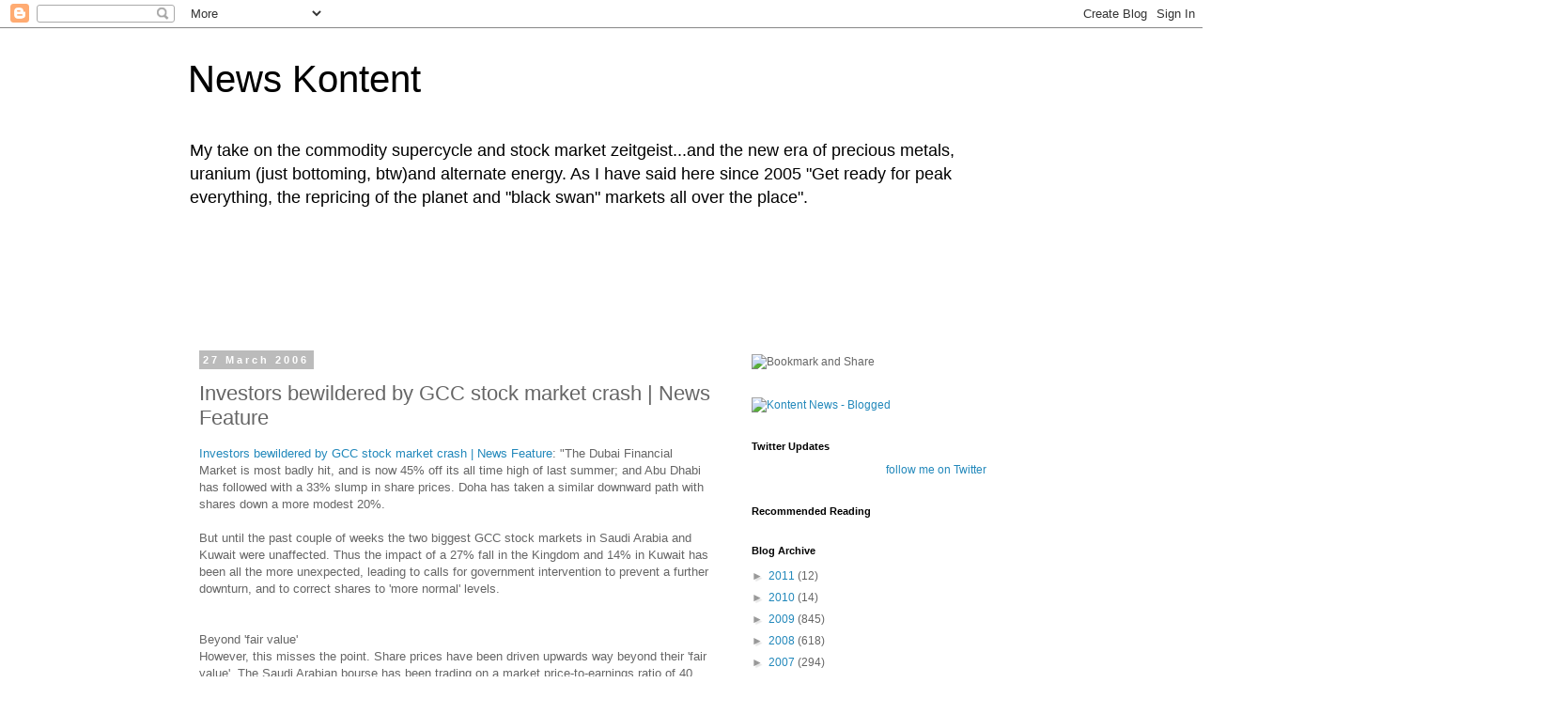

--- FILE ---
content_type: text/html; charset=UTF-8
request_url: http://news.kontentkonsult.com/2006/03/investors-bewildered-by-gcc-stock.html
body_size: 23250
content:
<!DOCTYPE html>
<html class='v2' dir='ltr' lang='en-AU'>
<head>
<link href='https://www.blogger.com/static/v1/widgets/335934321-css_bundle_v2.css' rel='stylesheet' type='text/css'/>
<meta content='width=1100' name='viewport'/>
<meta content='text/html; charset=UTF-8' http-equiv='Content-Type'/>
<meta content='blogger' name='generator'/>
<link href='http://news.kontentkonsult.com/favicon.ico' rel='icon' type='image/x-icon'/>
<link href='http://news.kontentkonsult.com/2006/03/investors-bewildered-by-gcc-stock.html' rel='canonical'/>
<link rel="alternate" type="application/atom+xml" title="News Kontent - Atom" href="http://news.kontentkonsult.com/feeds/posts/default" />
<link rel="alternate" type="application/rss+xml" title="News Kontent - RSS" href="http://news.kontentkonsult.com/feeds/posts/default?alt=rss" />
<link rel="service.post" type="application/atom+xml" title="News Kontent - Atom" href="https://www.blogger.com/feeds/19966255/posts/default" />

<link rel="alternate" type="application/atom+xml" title="News Kontent - Atom" href="http://news.kontentkonsult.com/feeds/114343358302829004/comments/default" />
<!--Can't find substitution for tag [blog.ieCssRetrofitLinks]-->
<meta content='http://news.kontentkonsult.com/2006/03/investors-bewildered-by-gcc-stock.html' property='og:url'/>
<meta content='Investors bewildered by GCC stock market crash | News Feature' property='og:title'/>
<meta content='Investors bewildered by GCC stock market crash | News Feature : &quot;The Dubai Financial Market is most badly hit, and is now 45% off its all ti...' property='og:description'/>
<title>News Kontent: Investors bewildered by GCC stock market crash | News Feature</title>
<style id='page-skin-1' type='text/css'><!--
/*
-----------------------------------------------
Blogger Template Style
Name:     Simple
Designer: Blogger
URL:      www.blogger.com
----------------------------------------------- */
/* Content
----------------------------------------------- */
body {
font: normal normal 12px 'Trebuchet MS', Trebuchet, Verdana, sans-serif;
color: #666666;
background: #ffffff none repeat scroll top left;
padding: 0 0 0 0;
}
html body .region-inner {
min-width: 0;
max-width: 100%;
width: auto;
}
h2 {
font-size: 22px;
}
a:link {
text-decoration:none;
color: #2288bb;
}
a:visited {
text-decoration:none;
color: #888888;
}
a:hover {
text-decoration:underline;
color: #33aaff;
}
.body-fauxcolumn-outer .fauxcolumn-inner {
background: transparent none repeat scroll top left;
_background-image: none;
}
.body-fauxcolumn-outer .cap-top {
position: absolute;
z-index: 1;
height: 400px;
width: 100%;
}
.body-fauxcolumn-outer .cap-top .cap-left {
width: 100%;
background: transparent none repeat-x scroll top left;
_background-image: none;
}
.content-outer {
-moz-box-shadow: 0 0 0 rgba(0, 0, 0, .15);
-webkit-box-shadow: 0 0 0 rgba(0, 0, 0, .15);
-goog-ms-box-shadow: 0 0 0 #333333;
box-shadow: 0 0 0 rgba(0, 0, 0, .15);
margin-bottom: 1px;
}
.content-inner {
padding: 10px 40px;
}
.content-inner {
background-color: #ffffff;
}
/* Header
----------------------------------------------- */
.header-outer {
background: transparent none repeat-x scroll 0 -400px;
_background-image: none;
}
.Header h1 {
font: normal normal 40px 'Trebuchet MS',Trebuchet,Verdana,sans-serif;
color: #000000;
text-shadow: 0 0 0 rgba(0, 0, 0, .2);
}
.Header h1 a {
color: #000000;
}
.Header .description {
font-size: 18px;
color: #000000;
}
.header-inner .Header .titlewrapper {
padding: 22px 0;
}
.header-inner .Header .descriptionwrapper {
padding: 0 0;
}
/* Tabs
----------------------------------------------- */
.tabs-inner .section:first-child {
border-top: 0 solid #dddddd;
}
.tabs-inner .section:first-child ul {
margin-top: -1px;
border-top: 1px solid #dddddd;
border-left: 1px solid #dddddd;
border-right: 1px solid #dddddd;
}
.tabs-inner .widget ul {
background: transparent none repeat-x scroll 0 -800px;
_background-image: none;
border-bottom: 1px solid #dddddd;
margin-top: 0;
margin-left: -30px;
margin-right: -30px;
}
.tabs-inner .widget li a {
display: inline-block;
padding: .6em 1em;
font: normal normal 12px 'Trebuchet MS', Trebuchet, Verdana, sans-serif;
color: #000000;
border-left: 1px solid #ffffff;
border-right: 1px solid #dddddd;
}
.tabs-inner .widget li:first-child a {
border-left: none;
}
.tabs-inner .widget li.selected a, .tabs-inner .widget li a:hover {
color: #000000;
background-color: #eeeeee;
text-decoration: none;
}
/* Columns
----------------------------------------------- */
.main-outer {
border-top: 0 solid transparent;
}
.fauxcolumn-left-outer .fauxcolumn-inner {
border-right: 1px solid transparent;
}
.fauxcolumn-right-outer .fauxcolumn-inner {
border-left: 1px solid transparent;
}
/* Headings
----------------------------------------------- */
div.widget > h2,
div.widget h2.title {
margin: 0 0 1em 0;
font: normal bold 11px 'Trebuchet MS',Trebuchet,Verdana,sans-serif;
color: #000000;
}
/* Widgets
----------------------------------------------- */
.widget .zippy {
color: #999999;
text-shadow: 2px 2px 1px rgba(0, 0, 0, .1);
}
.widget .popular-posts ul {
list-style: none;
}
/* Posts
----------------------------------------------- */
h2.date-header {
font: normal bold 11px Arial, Tahoma, Helvetica, FreeSans, sans-serif;
}
.date-header span {
background-color: #bbbbbb;
color: #ffffff;
padding: 0.4em;
letter-spacing: 3px;
margin: inherit;
}
.main-inner {
padding-top: 35px;
padding-bottom: 65px;
}
.main-inner .column-center-inner {
padding: 0 0;
}
.main-inner .column-center-inner .section {
margin: 0 1em;
}
.post {
margin: 0 0 45px 0;
}
h3.post-title, .comments h4 {
font: normal normal 22px 'Trebuchet MS',Trebuchet,Verdana,sans-serif;
margin: .75em 0 0;
}
.post-body {
font-size: 110%;
line-height: 1.4;
position: relative;
}
.post-body img, .post-body .tr-caption-container, .Profile img, .Image img,
.BlogList .item-thumbnail img {
padding: 2px;
background: #ffffff;
border: 1px solid #eeeeee;
-moz-box-shadow: 1px 1px 5px rgba(0, 0, 0, .1);
-webkit-box-shadow: 1px 1px 5px rgba(0, 0, 0, .1);
box-shadow: 1px 1px 5px rgba(0, 0, 0, .1);
}
.post-body img, .post-body .tr-caption-container {
padding: 5px;
}
.post-body .tr-caption-container {
color: #666666;
}
.post-body .tr-caption-container img {
padding: 0;
background: transparent;
border: none;
-moz-box-shadow: 0 0 0 rgba(0, 0, 0, .1);
-webkit-box-shadow: 0 0 0 rgba(0, 0, 0, .1);
box-shadow: 0 0 0 rgba(0, 0, 0, .1);
}
.post-header {
margin: 0 0 1.5em;
line-height: 1.6;
font-size: 90%;
}
.post-footer {
margin: 20px -2px 0;
padding: 5px 10px;
color: #666666;
background-color: #eeeeee;
border-bottom: 1px solid #eeeeee;
line-height: 1.6;
font-size: 90%;
}
#comments .comment-author {
padding-top: 1.5em;
border-top: 1px solid transparent;
background-position: 0 1.5em;
}
#comments .comment-author:first-child {
padding-top: 0;
border-top: none;
}
.avatar-image-container {
margin: .2em 0 0;
}
#comments .avatar-image-container img {
border: 1px solid #eeeeee;
}
/* Comments
----------------------------------------------- */
.comments .comments-content .icon.blog-author {
background-repeat: no-repeat;
background-image: url([data-uri]);
}
.comments .comments-content .loadmore a {
border-top: 1px solid #999999;
border-bottom: 1px solid #999999;
}
.comments .comment-thread.inline-thread {
background-color: #eeeeee;
}
.comments .continue {
border-top: 2px solid #999999;
}
/* Accents
---------------------------------------------- */
.section-columns td.columns-cell {
border-left: 1px solid transparent;
}
.blog-pager {
background: transparent url(http://www.blogblog.com/1kt/simple/paging_dot.png) repeat-x scroll top center;
}
.blog-pager-older-link, .home-link,
.blog-pager-newer-link {
background-color: #ffffff;
padding: 5px;
}
.footer-outer {
border-top: 1px dashed #bbbbbb;
}
/* Mobile
----------------------------------------------- */
body.mobile  {
background-size: auto;
}
.mobile .body-fauxcolumn-outer {
background: transparent none repeat scroll top left;
}
.mobile .body-fauxcolumn-outer .cap-top {
background-size: 100% auto;
}
.mobile .content-outer {
-webkit-box-shadow: 0 0 3px rgba(0, 0, 0, .15);
box-shadow: 0 0 3px rgba(0, 0, 0, .15);
}
.mobile .tabs-inner .widget ul {
margin-left: 0;
margin-right: 0;
}
.mobile .post {
margin: 0;
}
.mobile .main-inner .column-center-inner .section {
margin: 0;
}
.mobile .date-header span {
padding: 0.1em 10px;
margin: 0 -10px;
}
.mobile h3.post-title {
margin: 0;
}
.mobile .blog-pager {
background: transparent none no-repeat scroll top center;
}
.mobile .footer-outer {
border-top: none;
}
.mobile .main-inner, .mobile .footer-inner {
background-color: #ffffff;
}
.mobile-index-contents {
color: #666666;
}
.mobile-link-button {
background-color: #2288bb;
}
.mobile-link-button a:link, .mobile-link-button a:visited {
color: #ffffff;
}
.mobile .tabs-inner .section:first-child {
border-top: none;
}
.mobile .tabs-inner .PageList .widget-content {
background-color: #eeeeee;
color: #000000;
border-top: 1px solid #dddddd;
border-bottom: 1px solid #dddddd;
}
.mobile .tabs-inner .PageList .widget-content .pagelist-arrow {
border-left: 1px solid #dddddd;
}

--></style>
<style id='template-skin-1' type='text/css'><!--
body {
min-width: 960px;
}
.content-outer, .content-fauxcolumn-outer, .region-inner {
min-width: 960px;
max-width: 960px;
_width: 960px;
}
.main-inner .columns {
padding-left: 0;
padding-right: 310px;
}
.main-inner .fauxcolumn-center-outer {
left: 0;
right: 310px;
/* IE6 does not respect left and right together */
_width: expression(this.parentNode.offsetWidth -
parseInt("0") -
parseInt("310px") + 'px');
}
.main-inner .fauxcolumn-left-outer {
width: 0;
}
.main-inner .fauxcolumn-right-outer {
width: 310px;
}
.main-inner .column-left-outer {
width: 0;
right: 100%;
margin-left: -0;
}
.main-inner .column-right-outer {
width: 310px;
margin-right: -310px;
}
#layout {
min-width: 0;
}
#layout .content-outer {
min-width: 0;
width: 800px;
}
#layout .region-inner {
min-width: 0;
width: auto;
}
body#layout div.add_widget {
padding: 8px;
}
body#layout div.add_widget a {
margin-left: 32px;
}
--></style>
<link href='https://www.blogger.com/dyn-css/authorization.css?targetBlogID=19966255&amp;zx=eabe924d-2a77-4cb7-b616-5d2d0890bc84' media='none' onload='if(media!=&#39;all&#39;)media=&#39;all&#39;' rel='stylesheet'/><noscript><link href='https://www.blogger.com/dyn-css/authorization.css?targetBlogID=19966255&amp;zx=eabe924d-2a77-4cb7-b616-5d2d0890bc84' rel='stylesheet'/></noscript>
<meta name='google-adsense-platform-account' content='ca-host-pub-1556223355139109'/>
<meta name='google-adsense-platform-domain' content='blogspot.com'/>

<!-- data-ad-client=ca-pub-5284093302019172 -->

</head>
<body class='loading variant-simplysimple'>
<div class='navbar section' id='navbar' name='Navbar'><div class='widget Navbar' data-version='1' id='Navbar1'><script type="text/javascript">
    function setAttributeOnload(object, attribute, val) {
      if(window.addEventListener) {
        window.addEventListener('load',
          function(){ object[attribute] = val; }, false);
      } else {
        window.attachEvent('onload', function(){ object[attribute] = val; });
      }
    }
  </script>
<div id="navbar-iframe-container"></div>
<script type="text/javascript" src="https://apis.google.com/js/platform.js"></script>
<script type="text/javascript">
      gapi.load("gapi.iframes:gapi.iframes.style.bubble", function() {
        if (gapi.iframes && gapi.iframes.getContext) {
          gapi.iframes.getContext().openChild({
              url: 'https://www.blogger.com/navbar/19966255?po\x3d114343358302829004\x26origin\x3dhttp://news.kontentkonsult.com',
              where: document.getElementById("navbar-iframe-container"),
              id: "navbar-iframe"
          });
        }
      });
    </script><script type="text/javascript">
(function() {
var script = document.createElement('script');
script.type = 'text/javascript';
script.src = '//pagead2.googlesyndication.com/pagead/js/google_top_exp.js';
var head = document.getElementsByTagName('head')[0];
if (head) {
head.appendChild(script);
}})();
</script>
</div></div>
<div class='body-fauxcolumns'>
<div class='fauxcolumn-outer body-fauxcolumn-outer'>
<div class='cap-top'>
<div class='cap-left'></div>
<div class='cap-right'></div>
</div>
<div class='fauxborder-left'>
<div class='fauxborder-right'></div>
<div class='fauxcolumn-inner'>
</div>
</div>
<div class='cap-bottom'>
<div class='cap-left'></div>
<div class='cap-right'></div>
</div>
</div>
</div>
<div class='content'>
<div class='content-fauxcolumns'>
<div class='fauxcolumn-outer content-fauxcolumn-outer'>
<div class='cap-top'>
<div class='cap-left'></div>
<div class='cap-right'></div>
</div>
<div class='fauxborder-left'>
<div class='fauxborder-right'></div>
<div class='fauxcolumn-inner'>
</div>
</div>
<div class='cap-bottom'>
<div class='cap-left'></div>
<div class='cap-right'></div>
</div>
</div>
</div>
<div class='content-outer'>
<div class='content-cap-top cap-top'>
<div class='cap-left'></div>
<div class='cap-right'></div>
</div>
<div class='fauxborder-left content-fauxborder-left'>
<div class='fauxborder-right content-fauxborder-right'></div>
<div class='content-inner'>
<header>
<div class='header-outer'>
<div class='header-cap-top cap-top'>
<div class='cap-left'></div>
<div class='cap-right'></div>
</div>
<div class='fauxborder-left header-fauxborder-left'>
<div class='fauxborder-right header-fauxborder-right'></div>
<div class='region-inner header-inner'>
<div class='header section' id='header' name='Header'><div class='widget Header' data-version='1' id='Header2'>
<div id='header-inner'>
<div class='titlewrapper'>
<h1 class='title'>
<a href='http://news.kontentkonsult.com/'>
News Kontent
</a>
</h1>
</div>
<div class='descriptionwrapper'>
<p class='description'><span>My take on the commodity supercycle and stock market zeitgeist...and the new era of precious metals, uranium (just bottoming, btw)and alternate energy. As I have said here since 2005 "Get ready for peak everything, the repricing of the planet and "black swan" markets all over the place".</span></p>
</div>
</div>
</div></div>
</div>
</div>
<div class='header-cap-bottom cap-bottom'>
<div class='cap-left'></div>
<div class='cap-right'></div>
</div>
</div>
</header>
<div class='tabs-outer'>
<div class='tabs-cap-top cap-top'>
<div class='cap-left'></div>
<div class='cap-right'></div>
</div>
<div class='fauxborder-left tabs-fauxborder-left'>
<div class='fauxborder-right tabs-fauxborder-right'></div>
<div class='region-inner tabs-inner'>
<div class='tabs section' id='crosscol' name='Cross-column'><div class='widget AdSense' data-version='1' id='AdSense2'>
<div class='widget-content'>
<script type="text/javascript"><!--
google_ad_client="pub-5284093302019172";
google_ad_host="pub-1556223355139109";
google_ad_host_channel="00000";
google_ad_width=728;
google_ad_height=90;
google_ad_format="728x90_as";
google_ad_type="text_image";
google_color_border="000000";
google_color_bg="000000";
google_color_link="AABBCC";
google_color_url="99CC77";
google_color_text="88DDDD";
//--></script>
<script type="text/javascript"
  src="http://pagead2.googlesyndication.com/pagead/show_ads.js">
</script>
<div class='clear'></div>
</div>
</div></div>
<div class='tabs no-items section' id='crosscol-overflow' name='Cross-Column 2'></div>
</div>
</div>
<div class='tabs-cap-bottom cap-bottom'>
<div class='cap-left'></div>
<div class='cap-right'></div>
</div>
</div>
<div class='main-outer'>
<div class='main-cap-top cap-top'>
<div class='cap-left'></div>
<div class='cap-right'></div>
</div>
<div class='fauxborder-left main-fauxborder-left'>
<div class='fauxborder-right main-fauxborder-right'></div>
<div class='region-inner main-inner'>
<div class='columns fauxcolumns'>
<div class='fauxcolumn-outer fauxcolumn-center-outer'>
<div class='cap-top'>
<div class='cap-left'></div>
<div class='cap-right'></div>
</div>
<div class='fauxborder-left'>
<div class='fauxborder-right'></div>
<div class='fauxcolumn-inner'>
</div>
</div>
<div class='cap-bottom'>
<div class='cap-left'></div>
<div class='cap-right'></div>
</div>
</div>
<div class='fauxcolumn-outer fauxcolumn-left-outer'>
<div class='cap-top'>
<div class='cap-left'></div>
<div class='cap-right'></div>
</div>
<div class='fauxborder-left'>
<div class='fauxborder-right'></div>
<div class='fauxcolumn-inner'>
</div>
</div>
<div class='cap-bottom'>
<div class='cap-left'></div>
<div class='cap-right'></div>
</div>
</div>
<div class='fauxcolumn-outer fauxcolumn-right-outer'>
<div class='cap-top'>
<div class='cap-left'></div>
<div class='cap-right'></div>
</div>
<div class='fauxborder-left'>
<div class='fauxborder-right'></div>
<div class='fauxcolumn-inner'>
</div>
</div>
<div class='cap-bottom'>
<div class='cap-left'></div>
<div class='cap-right'></div>
</div>
</div>
<!-- corrects IE6 width calculation -->
<div class='columns-inner'>
<div class='column-center-outer'>
<div class='column-center-inner'>
<div class='main section' id='main' name='Main'><div class='widget Blog' data-version='1' id='Blog1'>
<div class='blog-posts hfeed'>

          <div class="date-outer">
        
<h2 class='date-header'><span>27 March 2006</span></h2>

          <div class="date-posts">
        
<div class='post-outer'>
<div class='post hentry uncustomized-post-template' itemprop='blogPost' itemscope='itemscope' itemtype='http://schema.org/BlogPosting'>
<meta content='19966255' itemprop='blogId'/>
<meta content='114343358302829004' itemprop='postId'/>
<a name='114343358302829004'></a>
<h3 class='post-title entry-title' itemprop='name'>
Investors bewildered by GCC stock market crash | News Feature
</h3>
<div class='post-header'>
<div class='post-header-line-1'></div>
</div>
<div class='post-body entry-content' id='post-body-114343358302829004' itemprop='description articleBody'>
<a href="http://www.ameinfo.com/80316.html">Investors bewildered by GCC stock market crash | News Feature</a>: "The Dubai Financial Market is most badly hit, and is now 45% off its all time high of last summer; and Abu Dhabi has followed with a 33% slump in share prices. Doha has taken a similar downward path with shares down a more modest 20%. <br /><br />But until the past couple of weeks the two biggest GCC stock markets in Saudi Arabia and Kuwait were unaffected. Thus the impact of a 27% fall in the Kingdom and 14% in Kuwait has been all the more unexpected, leading to calls for government intervention to prevent a further downturn, and to correct shares to 'more normal' levels. <br /><br /><br />Beyond 'fair value'<br />However, this misses the point. Share prices have been driven upwards way beyond their 'fair value'. The Saudi Arabian bourse has been trading on a market price-to-earnings ratio of 40 compared with a 'fair value' of say 15 for an emerging market with a good economic outlook. "
<div style='clear: both;'></div>
</div>
<div class='post-footer'>
<div class='post-footer-line post-footer-line-1'>
<span class='post-author vcard'>
Posted by
<span class='fn' itemprop='author' itemscope='itemscope' itemtype='http://schema.org/Person'>
<meta content='https://www.blogger.com/profile/05331047626419936198' itemprop='url'/>
<a class='g-profile' href='https://www.blogger.com/profile/05331047626419936198' rel='author' title='author profile'>
<span itemprop='name'>kevin</span>
</a>
</span>
</span>
<span class='post-timestamp'>
at
<meta content='http://news.kontentkonsult.com/2006/03/investors-bewildered-by-gcc-stock.html' itemprop='url'/>
<a class='timestamp-link' href='http://news.kontentkonsult.com/2006/03/investors-bewildered-by-gcc-stock.html' rel='bookmark' title='permanent link'><abbr class='published' itemprop='datePublished' title='2006-03-27T15:26:00+11:00'>3/27/2006 03:26:00 pm</abbr></a>
</span>
<span class='post-comment-link'>
</span>
<span class='post-icons'>
<span class='item-action'>
<a href='https://www.blogger.com/email-post/19966255/114343358302829004' title='Email Post'>
<img alt='' class='icon-action' height='13' src='https://resources.blogblog.com/img/icon18_email.gif' width='18'/>
</a>
</span>
<span class='item-control blog-admin pid-1971424292'>
<a href='https://www.blogger.com/post-edit.g?blogID=19966255&postID=114343358302829004&from=pencil' title='Edit Post'>
<img alt='' class='icon-action' height='18' src='https://resources.blogblog.com/img/icon18_edit_allbkg.gif' width='18'/>
</a>
</span>
</span>
<div class='post-share-buttons goog-inline-block'>
<a class='goog-inline-block share-button sb-email' href='https://www.blogger.com/share-post.g?blogID=19966255&postID=114343358302829004&target=email' target='_blank' title='Email This'><span class='share-button-link-text'>Email This</span></a><a class='goog-inline-block share-button sb-blog' href='https://www.blogger.com/share-post.g?blogID=19966255&postID=114343358302829004&target=blog' onclick='window.open(this.href, "_blank", "height=270,width=475"); return false;' target='_blank' title='BlogThis!'><span class='share-button-link-text'>BlogThis!</span></a><a class='goog-inline-block share-button sb-twitter' href='https://www.blogger.com/share-post.g?blogID=19966255&postID=114343358302829004&target=twitter' target='_blank' title='Share to X'><span class='share-button-link-text'>Share to X</span></a><a class='goog-inline-block share-button sb-facebook' href='https://www.blogger.com/share-post.g?blogID=19966255&postID=114343358302829004&target=facebook' onclick='window.open(this.href, "_blank", "height=430,width=640"); return false;' target='_blank' title='Share to Facebook'><span class='share-button-link-text'>Share to Facebook</span></a><a class='goog-inline-block share-button sb-pinterest' href='https://www.blogger.com/share-post.g?blogID=19966255&postID=114343358302829004&target=pinterest' target='_blank' title='Share to Pinterest'><span class='share-button-link-text'>Share to Pinterest</span></a>
</div>
</div>
<div class='post-footer-line post-footer-line-2'>
<span class='post-labels'>
</span>
</div>
<div class='post-footer-line post-footer-line-3'>
<span class='post-location'>
</span>
</div>
</div>
</div>
<div class='comments' id='comments'>
<a name='comments'></a>
<h4>No comments:</h4>
<div id='Blog1_comments-block-wrapper'>
<dl class='' id='comments-block'>
</dl>
</div>
<p class='comment-footer'>
<a href='https://www.blogger.com/comment/fullpage/post/19966255/114343358302829004' onclick=''>Post a Comment</a>
</p>
</div>
</div>

        </div></div>
      
</div>
<div class='blog-pager' id='blog-pager'>
<span id='blog-pager-newer-link'>
<a class='blog-pager-newer-link' href='http://news.kontentkonsult.com/2006/03/coup-de-grace-to-economy.html' id='Blog1_blog-pager-newer-link' title='Newer Post'>Newer Post</a>
</span>
<span id='blog-pager-older-link'>
<a class='blog-pager-older-link' href='http://news.kontentkonsult.com/2006/03/copper-zinc-rise-on-bullish.html' id='Blog1_blog-pager-older-link' title='Older Post'>Older Post</a>
</span>
<a class='home-link' href='http://news.kontentkonsult.com/'>Home</a>
</div>
<div class='clear'></div>
<div class='post-feeds'>
<div class='feed-links'>
Subscribe to:
<a class='feed-link' href='http://news.kontentkonsult.com/feeds/114343358302829004/comments/default' target='_blank' type='application/atom+xml'>Post Comments (Atom)</a>
</div>
</div>
</div></div>
</div>
</div>
<div class='column-left-outer'>
<div class='column-left-inner'>
<aside>
</aside>
</div>
</div>
<div class='column-right-outer'>
<div class='column-right-inner'>
<aside>
<div class='sidebar section' id='sidebar-right-1'><div class='widget HTML' data-version='1' id='HTML6'>
<div class='widget-content'>
<!-- AddThis Button BEGIN -->
<div><a expr:id="data:post.url" expr:name="data:post.title" onmouseover="return addthis_open(this, " onmouseout="addthis_close()" , this.id, this.name); onclick="return addthis_sendto()"><img width="125" alt="Bookmark and Share" style="border:0" src="http://s7.addthis.com/static/btn/lg-share-en.gif" height="16"/></a>
<script src="http://s7.addthis.com/js/250/addthis_widget.js?pub=xa-4a552402585c7164" type="text/javascript"></script></div>
<!-- AddThis Button END -->
</div>
<div class='clear'></div>
</div><div class='widget HTML' data-version='1' id='HTML4'>
<div class='widget-content'>
<a href="http://www.blogged.com/blogs/kontent-news-1437572.html">
<img border="0" alt="Kontent News - Blogged" src="http://www.blogged.com/icons/vn_kevinm27_1437572.gif" title="Kontent News - Blogged"/></a>
</div>
<div class='clear'></div>
</div><div class='widget HTML' data-version='1' id='HTML3'>
<h2 class='title'>Twitter Updates</h2>
<div class='widget-content'>
<div id="twitter_div">
<h2 style="display:none;" class="sidebar-title">Twitter Updates</h2>
<ul id="twitter_update_list"></ul>
<a id="twitter-link" style="display:block;text-align:right;" href="http://twitter.com/spacerkev">follow me on Twitter</a>
</div>
<script src="http://twitter.com/javascripts/blogger.js" type="text/javascript"></script>
<script src="http://twitter.com/statuses/user_timeline/spacerkev.json?callback=twitterCallback2&amp;count=5" type="text/javascript"></script>
</div>
<div class='clear'></div>
</div><div class='widget HTML' data-version='1' id='HTML7'>
<h2 class='title'>Recommended Reading</h2>
<div class='widget-content'>
<script src="http://feedjit.com/coFilter/?bc=FFFFFF&amp;tc=494949&amp;brd1=336699&amp;lnk=494949&amp;hc=336699&amp;ww=160" type="text/javascript"></script><noscript><a href="http://feedjit.com/">Feedjit Live Blog Stats</a></noscript>
</div>
<div class='clear'></div>
</div><div class='widget BlogArchive' data-version='1' id='BlogArchive1'>
<h2>Blog Archive</h2>
<div class='widget-content'>
<div id='ArchiveList'>
<div id='BlogArchive1_ArchiveList'>
<ul class='hierarchy'>
<li class='archivedate collapsed'>
<a class='toggle' href='javascript:void(0)'>
<span class='zippy'>

        &#9658;&#160;
      
</span>
</a>
<a class='post-count-link' href='http://news.kontentkonsult.com/2011/'>
2011
</a>
<span class='post-count' dir='ltr'>(12)</span>
<ul class='hierarchy'>
<li class='archivedate collapsed'>
<a class='toggle' href='javascript:void(0)'>
<span class='zippy'>

        &#9658;&#160;
      
</span>
</a>
<a class='post-count-link' href='http://news.kontentkonsult.com/2011/12/'>
December
</a>
<span class='post-count' dir='ltr'>(1)</span>
</li>
</ul>
<ul class='hierarchy'>
<li class='archivedate collapsed'>
<a class='toggle' href='javascript:void(0)'>
<span class='zippy'>

        &#9658;&#160;
      
</span>
</a>
<a class='post-count-link' href='http://news.kontentkonsult.com/2011/09/'>
September
</a>
<span class='post-count' dir='ltr'>(2)</span>
</li>
</ul>
<ul class='hierarchy'>
<li class='archivedate collapsed'>
<a class='toggle' href='javascript:void(0)'>
<span class='zippy'>

        &#9658;&#160;
      
</span>
</a>
<a class='post-count-link' href='http://news.kontentkonsult.com/2011/08/'>
August
</a>
<span class='post-count' dir='ltr'>(1)</span>
</li>
</ul>
<ul class='hierarchy'>
<li class='archivedate collapsed'>
<a class='toggle' href='javascript:void(0)'>
<span class='zippy'>

        &#9658;&#160;
      
</span>
</a>
<a class='post-count-link' href='http://news.kontentkonsult.com/2011/06/'>
June
</a>
<span class='post-count' dir='ltr'>(1)</span>
</li>
</ul>
<ul class='hierarchy'>
<li class='archivedate collapsed'>
<a class='toggle' href='javascript:void(0)'>
<span class='zippy'>

        &#9658;&#160;
      
</span>
</a>
<a class='post-count-link' href='http://news.kontentkonsult.com/2011/04/'>
April
</a>
<span class='post-count' dir='ltr'>(2)</span>
</li>
</ul>
<ul class='hierarchy'>
<li class='archivedate collapsed'>
<a class='toggle' href='javascript:void(0)'>
<span class='zippy'>

        &#9658;&#160;
      
</span>
</a>
<a class='post-count-link' href='http://news.kontentkonsult.com/2011/03/'>
March
</a>
<span class='post-count' dir='ltr'>(1)</span>
</li>
</ul>
<ul class='hierarchy'>
<li class='archivedate collapsed'>
<a class='toggle' href='javascript:void(0)'>
<span class='zippy'>

        &#9658;&#160;
      
</span>
</a>
<a class='post-count-link' href='http://news.kontentkonsult.com/2011/02/'>
February
</a>
<span class='post-count' dir='ltr'>(1)</span>
</li>
</ul>
<ul class='hierarchy'>
<li class='archivedate collapsed'>
<a class='toggle' href='javascript:void(0)'>
<span class='zippy'>

        &#9658;&#160;
      
</span>
</a>
<a class='post-count-link' href='http://news.kontentkonsult.com/2011/01/'>
January
</a>
<span class='post-count' dir='ltr'>(3)</span>
</li>
</ul>
</li>
</ul>
<ul class='hierarchy'>
<li class='archivedate collapsed'>
<a class='toggle' href='javascript:void(0)'>
<span class='zippy'>

        &#9658;&#160;
      
</span>
</a>
<a class='post-count-link' href='http://news.kontentkonsult.com/2010/'>
2010
</a>
<span class='post-count' dir='ltr'>(14)</span>
<ul class='hierarchy'>
<li class='archivedate collapsed'>
<a class='toggle' href='javascript:void(0)'>
<span class='zippy'>

        &#9658;&#160;
      
</span>
</a>
<a class='post-count-link' href='http://news.kontentkonsult.com/2010/12/'>
December
</a>
<span class='post-count' dir='ltr'>(2)</span>
</li>
</ul>
<ul class='hierarchy'>
<li class='archivedate collapsed'>
<a class='toggle' href='javascript:void(0)'>
<span class='zippy'>

        &#9658;&#160;
      
</span>
</a>
<a class='post-count-link' href='http://news.kontentkonsult.com/2010/10/'>
October
</a>
<span class='post-count' dir='ltr'>(2)</span>
</li>
</ul>
<ul class='hierarchy'>
<li class='archivedate collapsed'>
<a class='toggle' href='javascript:void(0)'>
<span class='zippy'>

        &#9658;&#160;
      
</span>
</a>
<a class='post-count-link' href='http://news.kontentkonsult.com/2010/05/'>
May
</a>
<span class='post-count' dir='ltr'>(3)</span>
</li>
</ul>
<ul class='hierarchy'>
<li class='archivedate collapsed'>
<a class='toggle' href='javascript:void(0)'>
<span class='zippy'>

        &#9658;&#160;
      
</span>
</a>
<a class='post-count-link' href='http://news.kontentkonsult.com/2010/04/'>
April
</a>
<span class='post-count' dir='ltr'>(1)</span>
</li>
</ul>
<ul class='hierarchy'>
<li class='archivedate collapsed'>
<a class='toggle' href='javascript:void(0)'>
<span class='zippy'>

        &#9658;&#160;
      
</span>
</a>
<a class='post-count-link' href='http://news.kontentkonsult.com/2010/03/'>
March
</a>
<span class='post-count' dir='ltr'>(2)</span>
</li>
</ul>
<ul class='hierarchy'>
<li class='archivedate collapsed'>
<a class='toggle' href='javascript:void(0)'>
<span class='zippy'>

        &#9658;&#160;
      
</span>
</a>
<a class='post-count-link' href='http://news.kontentkonsult.com/2010/02/'>
February
</a>
<span class='post-count' dir='ltr'>(2)</span>
</li>
</ul>
<ul class='hierarchy'>
<li class='archivedate collapsed'>
<a class='toggle' href='javascript:void(0)'>
<span class='zippy'>

        &#9658;&#160;
      
</span>
</a>
<a class='post-count-link' href='http://news.kontentkonsult.com/2010/01/'>
January
</a>
<span class='post-count' dir='ltr'>(2)</span>
</li>
</ul>
</li>
</ul>
<ul class='hierarchy'>
<li class='archivedate collapsed'>
<a class='toggle' href='javascript:void(0)'>
<span class='zippy'>

        &#9658;&#160;
      
</span>
</a>
<a class='post-count-link' href='http://news.kontentkonsult.com/2009/'>
2009
</a>
<span class='post-count' dir='ltr'>(845)</span>
<ul class='hierarchy'>
<li class='archivedate collapsed'>
<a class='toggle' href='javascript:void(0)'>
<span class='zippy'>

        &#9658;&#160;
      
</span>
</a>
<a class='post-count-link' href='http://news.kontentkonsult.com/2009/12/'>
December
</a>
<span class='post-count' dir='ltr'>(20)</span>
</li>
</ul>
<ul class='hierarchy'>
<li class='archivedate collapsed'>
<a class='toggle' href='javascript:void(0)'>
<span class='zippy'>

        &#9658;&#160;
      
</span>
</a>
<a class='post-count-link' href='http://news.kontentkonsult.com/2009/11/'>
November
</a>
<span class='post-count' dir='ltr'>(23)</span>
</li>
</ul>
<ul class='hierarchy'>
<li class='archivedate collapsed'>
<a class='toggle' href='javascript:void(0)'>
<span class='zippy'>

        &#9658;&#160;
      
</span>
</a>
<a class='post-count-link' href='http://news.kontentkonsult.com/2009/10/'>
October
</a>
<span class='post-count' dir='ltr'>(35)</span>
</li>
</ul>
<ul class='hierarchy'>
<li class='archivedate collapsed'>
<a class='toggle' href='javascript:void(0)'>
<span class='zippy'>

        &#9658;&#160;
      
</span>
</a>
<a class='post-count-link' href='http://news.kontentkonsult.com/2009/09/'>
September
</a>
<span class='post-count' dir='ltr'>(41)</span>
</li>
</ul>
<ul class='hierarchy'>
<li class='archivedate collapsed'>
<a class='toggle' href='javascript:void(0)'>
<span class='zippy'>

        &#9658;&#160;
      
</span>
</a>
<a class='post-count-link' href='http://news.kontentkonsult.com/2009/08/'>
August
</a>
<span class='post-count' dir='ltr'>(39)</span>
</li>
</ul>
<ul class='hierarchy'>
<li class='archivedate collapsed'>
<a class='toggle' href='javascript:void(0)'>
<span class='zippy'>

        &#9658;&#160;
      
</span>
</a>
<a class='post-count-link' href='http://news.kontentkonsult.com/2009/07/'>
July
</a>
<span class='post-count' dir='ltr'>(71)</span>
</li>
</ul>
<ul class='hierarchy'>
<li class='archivedate collapsed'>
<a class='toggle' href='javascript:void(0)'>
<span class='zippy'>

        &#9658;&#160;
      
</span>
</a>
<a class='post-count-link' href='http://news.kontentkonsult.com/2009/06/'>
June
</a>
<span class='post-count' dir='ltr'>(58)</span>
</li>
</ul>
<ul class='hierarchy'>
<li class='archivedate collapsed'>
<a class='toggle' href='javascript:void(0)'>
<span class='zippy'>

        &#9658;&#160;
      
</span>
</a>
<a class='post-count-link' href='http://news.kontentkonsult.com/2009/05/'>
May
</a>
<span class='post-count' dir='ltr'>(83)</span>
</li>
</ul>
<ul class='hierarchy'>
<li class='archivedate collapsed'>
<a class='toggle' href='javascript:void(0)'>
<span class='zippy'>

        &#9658;&#160;
      
</span>
</a>
<a class='post-count-link' href='http://news.kontentkonsult.com/2009/04/'>
April
</a>
<span class='post-count' dir='ltr'>(141)</span>
</li>
</ul>
<ul class='hierarchy'>
<li class='archivedate collapsed'>
<a class='toggle' href='javascript:void(0)'>
<span class='zippy'>

        &#9658;&#160;
      
</span>
</a>
<a class='post-count-link' href='http://news.kontentkonsult.com/2009/03/'>
March
</a>
<span class='post-count' dir='ltr'>(127)</span>
</li>
</ul>
<ul class='hierarchy'>
<li class='archivedate collapsed'>
<a class='toggle' href='javascript:void(0)'>
<span class='zippy'>

        &#9658;&#160;
      
</span>
</a>
<a class='post-count-link' href='http://news.kontentkonsult.com/2009/02/'>
February
</a>
<span class='post-count' dir='ltr'>(104)</span>
</li>
</ul>
<ul class='hierarchy'>
<li class='archivedate collapsed'>
<a class='toggle' href='javascript:void(0)'>
<span class='zippy'>

        &#9658;&#160;
      
</span>
</a>
<a class='post-count-link' href='http://news.kontentkonsult.com/2009/01/'>
January
</a>
<span class='post-count' dir='ltr'>(103)</span>
</li>
</ul>
</li>
</ul>
<ul class='hierarchy'>
<li class='archivedate collapsed'>
<a class='toggle' href='javascript:void(0)'>
<span class='zippy'>

        &#9658;&#160;
      
</span>
</a>
<a class='post-count-link' href='http://news.kontentkonsult.com/2008/'>
2008
</a>
<span class='post-count' dir='ltr'>(618)</span>
<ul class='hierarchy'>
<li class='archivedate collapsed'>
<a class='toggle' href='javascript:void(0)'>
<span class='zippy'>

        &#9658;&#160;
      
</span>
</a>
<a class='post-count-link' href='http://news.kontentkonsult.com/2008/12/'>
December
</a>
<span class='post-count' dir='ltr'>(103)</span>
</li>
</ul>
<ul class='hierarchy'>
<li class='archivedate collapsed'>
<a class='toggle' href='javascript:void(0)'>
<span class='zippy'>

        &#9658;&#160;
      
</span>
</a>
<a class='post-count-link' href='http://news.kontentkonsult.com/2008/11/'>
November
</a>
<span class='post-count' dir='ltr'>(71)</span>
</li>
</ul>
<ul class='hierarchy'>
<li class='archivedate collapsed'>
<a class='toggle' href='javascript:void(0)'>
<span class='zippy'>

        &#9658;&#160;
      
</span>
</a>
<a class='post-count-link' href='http://news.kontentkonsult.com/2008/10/'>
October
</a>
<span class='post-count' dir='ltr'>(139)</span>
</li>
</ul>
<ul class='hierarchy'>
<li class='archivedate collapsed'>
<a class='toggle' href='javascript:void(0)'>
<span class='zippy'>

        &#9658;&#160;
      
</span>
</a>
<a class='post-count-link' href='http://news.kontentkonsult.com/2008/09/'>
September
</a>
<span class='post-count' dir='ltr'>(78)</span>
</li>
</ul>
<ul class='hierarchy'>
<li class='archivedate collapsed'>
<a class='toggle' href='javascript:void(0)'>
<span class='zippy'>

        &#9658;&#160;
      
</span>
</a>
<a class='post-count-link' href='http://news.kontentkonsult.com/2008/08/'>
August
</a>
<span class='post-count' dir='ltr'>(34)</span>
</li>
</ul>
<ul class='hierarchy'>
<li class='archivedate collapsed'>
<a class='toggle' href='javascript:void(0)'>
<span class='zippy'>

        &#9658;&#160;
      
</span>
</a>
<a class='post-count-link' href='http://news.kontentkonsult.com/2008/07/'>
July
</a>
<span class='post-count' dir='ltr'>(58)</span>
</li>
</ul>
<ul class='hierarchy'>
<li class='archivedate collapsed'>
<a class='toggle' href='javascript:void(0)'>
<span class='zippy'>

        &#9658;&#160;
      
</span>
</a>
<a class='post-count-link' href='http://news.kontentkonsult.com/2008/06/'>
June
</a>
<span class='post-count' dir='ltr'>(37)</span>
</li>
</ul>
<ul class='hierarchy'>
<li class='archivedate collapsed'>
<a class='toggle' href='javascript:void(0)'>
<span class='zippy'>

        &#9658;&#160;
      
</span>
</a>
<a class='post-count-link' href='http://news.kontentkonsult.com/2008/05/'>
May
</a>
<span class='post-count' dir='ltr'>(26)</span>
</li>
</ul>
<ul class='hierarchy'>
<li class='archivedate collapsed'>
<a class='toggle' href='javascript:void(0)'>
<span class='zippy'>

        &#9658;&#160;
      
</span>
</a>
<a class='post-count-link' href='http://news.kontentkonsult.com/2008/04/'>
April
</a>
<span class='post-count' dir='ltr'>(20)</span>
</li>
</ul>
<ul class='hierarchy'>
<li class='archivedate collapsed'>
<a class='toggle' href='javascript:void(0)'>
<span class='zippy'>

        &#9658;&#160;
      
</span>
</a>
<a class='post-count-link' href='http://news.kontentkonsult.com/2008/03/'>
March
</a>
<span class='post-count' dir='ltr'>(31)</span>
</li>
</ul>
<ul class='hierarchy'>
<li class='archivedate collapsed'>
<a class='toggle' href='javascript:void(0)'>
<span class='zippy'>

        &#9658;&#160;
      
</span>
</a>
<a class='post-count-link' href='http://news.kontentkonsult.com/2008/02/'>
February
</a>
<span class='post-count' dir='ltr'>(12)</span>
</li>
</ul>
<ul class='hierarchy'>
<li class='archivedate collapsed'>
<a class='toggle' href='javascript:void(0)'>
<span class='zippy'>

        &#9658;&#160;
      
</span>
</a>
<a class='post-count-link' href='http://news.kontentkonsult.com/2008/01/'>
January
</a>
<span class='post-count' dir='ltr'>(9)</span>
</li>
</ul>
</li>
</ul>
<ul class='hierarchy'>
<li class='archivedate collapsed'>
<a class='toggle' href='javascript:void(0)'>
<span class='zippy'>

        &#9658;&#160;
      
</span>
</a>
<a class='post-count-link' href='http://news.kontentkonsult.com/2007/'>
2007
</a>
<span class='post-count' dir='ltr'>(294)</span>
<ul class='hierarchy'>
<li class='archivedate collapsed'>
<a class='toggle' href='javascript:void(0)'>
<span class='zippy'>

        &#9658;&#160;
      
</span>
</a>
<a class='post-count-link' href='http://news.kontentkonsult.com/2007/12/'>
December
</a>
<span class='post-count' dir='ltr'>(13)</span>
</li>
</ul>
<ul class='hierarchy'>
<li class='archivedate collapsed'>
<a class='toggle' href='javascript:void(0)'>
<span class='zippy'>

        &#9658;&#160;
      
</span>
</a>
<a class='post-count-link' href='http://news.kontentkonsult.com/2007/11/'>
November
</a>
<span class='post-count' dir='ltr'>(30)</span>
</li>
</ul>
<ul class='hierarchy'>
<li class='archivedate collapsed'>
<a class='toggle' href='javascript:void(0)'>
<span class='zippy'>

        &#9658;&#160;
      
</span>
</a>
<a class='post-count-link' href='http://news.kontentkonsult.com/2007/10/'>
October
</a>
<span class='post-count' dir='ltr'>(25)</span>
</li>
</ul>
<ul class='hierarchy'>
<li class='archivedate collapsed'>
<a class='toggle' href='javascript:void(0)'>
<span class='zippy'>

        &#9658;&#160;
      
</span>
</a>
<a class='post-count-link' href='http://news.kontentkonsult.com/2007/09/'>
September
</a>
<span class='post-count' dir='ltr'>(28)</span>
</li>
</ul>
<ul class='hierarchy'>
<li class='archivedate collapsed'>
<a class='toggle' href='javascript:void(0)'>
<span class='zippy'>

        &#9658;&#160;
      
</span>
</a>
<a class='post-count-link' href='http://news.kontentkonsult.com/2007/08/'>
August
</a>
<span class='post-count' dir='ltr'>(19)</span>
</li>
</ul>
<ul class='hierarchy'>
<li class='archivedate collapsed'>
<a class='toggle' href='javascript:void(0)'>
<span class='zippy'>

        &#9658;&#160;
      
</span>
</a>
<a class='post-count-link' href='http://news.kontentkonsult.com/2007/07/'>
July
</a>
<span class='post-count' dir='ltr'>(32)</span>
</li>
</ul>
<ul class='hierarchy'>
<li class='archivedate collapsed'>
<a class='toggle' href='javascript:void(0)'>
<span class='zippy'>

        &#9658;&#160;
      
</span>
</a>
<a class='post-count-link' href='http://news.kontentkonsult.com/2007/06/'>
June
</a>
<span class='post-count' dir='ltr'>(64)</span>
</li>
</ul>
<ul class='hierarchy'>
<li class='archivedate collapsed'>
<a class='toggle' href='javascript:void(0)'>
<span class='zippy'>

        &#9658;&#160;
      
</span>
</a>
<a class='post-count-link' href='http://news.kontentkonsult.com/2007/05/'>
May
</a>
<span class='post-count' dir='ltr'>(13)</span>
</li>
</ul>
<ul class='hierarchy'>
<li class='archivedate collapsed'>
<a class='toggle' href='javascript:void(0)'>
<span class='zippy'>

        &#9658;&#160;
      
</span>
</a>
<a class='post-count-link' href='http://news.kontentkonsult.com/2007/04/'>
April
</a>
<span class='post-count' dir='ltr'>(11)</span>
</li>
</ul>
<ul class='hierarchy'>
<li class='archivedate collapsed'>
<a class='toggle' href='javascript:void(0)'>
<span class='zippy'>

        &#9658;&#160;
      
</span>
</a>
<a class='post-count-link' href='http://news.kontentkonsult.com/2007/03/'>
March
</a>
<span class='post-count' dir='ltr'>(22)</span>
</li>
</ul>
<ul class='hierarchy'>
<li class='archivedate collapsed'>
<a class='toggle' href='javascript:void(0)'>
<span class='zippy'>

        &#9658;&#160;
      
</span>
</a>
<a class='post-count-link' href='http://news.kontentkonsult.com/2007/02/'>
February
</a>
<span class='post-count' dir='ltr'>(23)</span>
</li>
</ul>
<ul class='hierarchy'>
<li class='archivedate collapsed'>
<a class='toggle' href='javascript:void(0)'>
<span class='zippy'>

        &#9658;&#160;
      
</span>
</a>
<a class='post-count-link' href='http://news.kontentkonsult.com/2007/01/'>
January
</a>
<span class='post-count' dir='ltr'>(14)</span>
</li>
</ul>
</li>
</ul>
<ul class='hierarchy'>
<li class='archivedate expanded'>
<a class='toggle' href='javascript:void(0)'>
<span class='zippy toggle-open'>

        &#9660;&#160;
      
</span>
</a>
<a class='post-count-link' href='http://news.kontentkonsult.com/2006/'>
2006
</a>
<span class='post-count' dir='ltr'>(427)</span>
<ul class='hierarchy'>
<li class='archivedate collapsed'>
<a class='toggle' href='javascript:void(0)'>
<span class='zippy'>

        &#9658;&#160;
      
</span>
</a>
<a class='post-count-link' href='http://news.kontentkonsult.com/2006/12/'>
December
</a>
<span class='post-count' dir='ltr'>(5)</span>
</li>
</ul>
<ul class='hierarchy'>
<li class='archivedate collapsed'>
<a class='toggle' href='javascript:void(0)'>
<span class='zippy'>

        &#9658;&#160;
      
</span>
</a>
<a class='post-count-link' href='http://news.kontentkonsult.com/2006/11/'>
November
</a>
<span class='post-count' dir='ltr'>(2)</span>
</li>
</ul>
<ul class='hierarchy'>
<li class='archivedate collapsed'>
<a class='toggle' href='javascript:void(0)'>
<span class='zippy'>

        &#9658;&#160;
      
</span>
</a>
<a class='post-count-link' href='http://news.kontentkonsult.com/2006/10/'>
October
</a>
<span class='post-count' dir='ltr'>(7)</span>
</li>
</ul>
<ul class='hierarchy'>
<li class='archivedate collapsed'>
<a class='toggle' href='javascript:void(0)'>
<span class='zippy'>

        &#9658;&#160;
      
</span>
</a>
<a class='post-count-link' href='http://news.kontentkonsult.com/2006/09/'>
September
</a>
<span class='post-count' dir='ltr'>(14)</span>
</li>
</ul>
<ul class='hierarchy'>
<li class='archivedate collapsed'>
<a class='toggle' href='javascript:void(0)'>
<span class='zippy'>

        &#9658;&#160;
      
</span>
</a>
<a class='post-count-link' href='http://news.kontentkonsult.com/2006/08/'>
August
</a>
<span class='post-count' dir='ltr'>(9)</span>
</li>
</ul>
<ul class='hierarchy'>
<li class='archivedate collapsed'>
<a class='toggle' href='javascript:void(0)'>
<span class='zippy'>

        &#9658;&#160;
      
</span>
</a>
<a class='post-count-link' href='http://news.kontentkonsult.com/2006/07/'>
July
</a>
<span class='post-count' dir='ltr'>(18)</span>
</li>
</ul>
<ul class='hierarchy'>
<li class='archivedate collapsed'>
<a class='toggle' href='javascript:void(0)'>
<span class='zippy'>

        &#9658;&#160;
      
</span>
</a>
<a class='post-count-link' href='http://news.kontentkonsult.com/2006/06/'>
June
</a>
<span class='post-count' dir='ltr'>(69)</span>
</li>
</ul>
<ul class='hierarchy'>
<li class='archivedate collapsed'>
<a class='toggle' href='javascript:void(0)'>
<span class='zippy'>

        &#9658;&#160;
      
</span>
</a>
<a class='post-count-link' href='http://news.kontentkonsult.com/2006/05/'>
May
</a>
<span class='post-count' dir='ltr'>(95)</span>
</li>
</ul>
<ul class='hierarchy'>
<li class='archivedate collapsed'>
<a class='toggle' href='javascript:void(0)'>
<span class='zippy'>

        &#9658;&#160;
      
</span>
</a>
<a class='post-count-link' href='http://news.kontentkonsult.com/2006/04/'>
April
</a>
<span class='post-count' dir='ltr'>(145)</span>
</li>
</ul>
<ul class='hierarchy'>
<li class='archivedate expanded'>
<a class='toggle' href='javascript:void(0)'>
<span class='zippy toggle-open'>

        &#9660;&#160;
      
</span>
</a>
<a class='post-count-link' href='http://news.kontentkonsult.com/2006/03/'>
March
</a>
<span class='post-count' dir='ltr'>(62)</span>
<ul class='posts'>
<li><a href='http://news.kontentkonsult.com/2006/03/economists-view-shiller-long-term.html'>Economist&#39;s View: Shiller: Long-Term Perspectives ...</a></li>
<li><a href='http://news.kontentkonsult.com/2006/03/prelude-to-stocks-disaster-and-gold.html'>Prelude to Stocks Disaster and Gold Opportunities</a></li>
<li><a href='http://news.kontentkonsult.com/2006/03/spoof-bush-promises-free-lunches-for.html'>The Spoof - Bush Promises Free Lunches For All</a></li>
<li><a href='http://news.kontentkonsult.com/2006/03/fox-wants-to-guard-chicken-coop.html'>Fox wants to guard chicken coop</a></li>
<li><a href='http://news.kontentkonsult.com/2006/03/mean-variance-society.html'>A Mean-Variance Society?</a></li>
<li><a href='http://news.kontentkonsult.com/2006/03/gold-bullion-or-gold-mining-stocks.html'>Gold Bullion or Gold Mining Stocks?</a></li>
<li><a href='http://news.kontentkonsult.com/2006/03/why-commodities-boom-is-different-this.html'>Why the commodities boom is different this time - ...</a></li>
<li><a href='http://news.kontentkonsult.com/2006/03/new-dawn-for-silver.html'>A new Dawn for Silver</a></li>
<li><a href='http://news.kontentkonsult.com/2006/03/silver-lining-for-white-metal.html'>Silver lining for white metal producers</a></li>
<li><a href='http://news.kontentkonsult.com/2006/03/foreign-policy-fool-me-twice.html'>Foreign Policy: Fool Me Twice</a></li>
<li><a href='http://news.kontentkonsult.com/2006/03/my-reason-to-live-long-and-prosper.html'>My Reason to Live Long and Prosper</a></li>
<li><a href='http://news.kontentkonsult.com/2006/03/credit-investors-ponder-gm-sized-hole.html'>Credit investors ponder GM-sized hole in universe</a></li>
<li><a href='http://news.kontentkonsult.com/2006/03/asia-must-prepare-for-dollar-collapse.html'>Asia must prepare for dollar collapse</a></li>
<li><a href='http://news.kontentkonsult.com/2006/03/equity-research-report-on-global.html'>Equity Research Report on Global Uranium Companies</a></li>
<li><a href='http://news.kontentkonsult.com/2006/03/uranium-deal-with-china-close-govt.html'>Uranium deal with China close, Govt says</a></li>
<li><a href='http://news.kontentkonsult.com/2006/03/word-games-and-study-of-philosophy.html'>Word games and the study of philosophy</a></li>
<li><a href='http://news.kontentkonsult.com/2006/03/saudi-arabia-sands-run-out.html'>Saudi Arabia: the sands run out | EnergyBulletin.n...</a></li>
<li><a href='http://news.kontentkonsult.com/2006/03/goldseekcom-internet-radio-bob-chapman.html'>GoldSeek.com Internet Radio: Bob Chapman, Internat...</a></li>
<li><a href='http://news.kontentkonsult.com/2006/03/potentially-explosive-situation-in.html'>A potentially explosive situation in Silver</a></li>
<li><a href='http://news.kontentkonsult.com/2006/03/strike-lifts-copper-analyst-says-6000.html'>Strike lifts copper, analyst says $6000 possible</a></li>
<li><a href='http://news.kontentkonsult.com/2006/03/metals-making-for-sweet-spot.html'>Metals making for sweet spot &#39;supercycle,&#39; Citi sa...</a></li>
<li><a href='http://news.kontentkonsult.com/2006/03/coup-de-grace-to-economy.html'>THE COUP DE GRACE TO THE ECONOMY</a></li>
<li><a href='http://news.kontentkonsult.com/2006/03/investors-bewildered-by-gcc-stock.html'>Investors bewildered by GCC stock market crash | N...</a></li>
<li><a href='http://news.kontentkonsult.com/2006/03/copper-zinc-rise-on-bullish.html'>Copper, zinc rise on bullish fundamentals: LME - M...</a></li>
<li><a href='http://news.kontentkonsult.com/2006/03/safe-haven-reg-howes-bis-gold-shocker.html'>Safe Haven | Reg Howe&#39;s BIS Gold Shocker - and wha...</a></li>
<li><a href='http://news.kontentkonsult.com/2006/03/defining-dollar.html'>defining  the dollar</a></li>
<li><a href='http://news.kontentkonsult.com/2006/03/commentary30.html'>commentary30</a></li>
<li><a href='http://news.kontentkonsult.com/2006/03/james-wolcott-worse-than-fool.html'>James Wolcott: &quot;Worse than a Fool&quot;</a></li>
<li><a href='http://news.kontentkonsult.com/2006/03/excess-savings-or-printing.html'>Excess Savings or Printing</a></li>
<li><a href='http://news.kontentkonsult.com/2006/03/china-watch.html'>China watch</a></li>
<li><a href='http://news.kontentkonsult.com/2006/03/dude-wheres-dharma.html'>Dude, where&#39;s the Dharma</a></li>
<li><a href='http://news.kontentkonsult.com/2006/03/mar-24-2006-what-about-gold-here.html'>Mar 24, 2006 What about gold here? Richard Russell...</a></li>
<li><a href='http://news.kontentkonsult.com/2006/03/water-issues.html'>Water Issues</a></li>
<li><a href='http://news.kontentkonsult.com/2006/03/oil-and-water-do-not-mix-by-doug.html'>Oil and Water Do Not Mix&quot; by Doug Wakefield and Be...</a></li>
<li><a href='http://news.kontentkonsult.com/2006/03/which-is-it-inflation-or-deflation.html'>Which is it- Inflation or Deflation?</a></li>
<li><a href='http://news.kontentkonsult.com/2006/03/do-you-trust-latest-us-housing-numbers.html'>Do you trust the latest US Housing numbers</a></li>
<li><a href='http://news.kontentkonsult.com/2006/03/semiconductors-lagging-sector-lies-at.html'>Semiconductors &#8211; Lagging Sector Lies at the Crossr...</a></li>
<li><a href='http://news.kontentkonsult.com/2006/03/oxiana-and-other-resource-stocks-rise.html'>Oxiana and other Resource stocks rise</a></li>
<li><a href='http://news.kontentkonsult.com/2006/03/economic-costs-of-iraq-war.html'>THE ECONOMIC COSTS OF THE IRAQ WAR:</a></li>
<li><a href='http://news.kontentkonsult.com/2006/03/google-finance.html'>Google Finance</a></li>
<li><a href='http://news.kontentkonsult.com/2006/03/blowback-part-2.html'>Blowback Part 2</a></li>
<li><a href='http://news.kontentkonsult.com/2006/03/safe-haven-who-needs-al-capone.html'>Safe Haven | Who Needs Al Capone?</a></li>
<li><a href='http://news.kontentkonsult.com/2006/03/gold-stocks-year-to-date-price.html'>Gold Stocks: Year To Date Price Breakouts</a></li>
<li><a href='http://news.kontentkonsult.com/2006/03/lrb-john-mearsheimer-and-stephen-walt.html'>LRB | John Mearsheimer and Stephen Walt : The Isra...</a></li>
<li><a href='http://news.kontentkonsult.com/2006/03/seals-unable-to-find-stable-ice.html'>Seals unable to find stable ice</a></li>
<li><a href='http://news.kontentkonsult.com/2006/03/bloombergcom-australia-new-zealand.html'>Bloomberg.com: Australia &amp; New Zealand</a></li>
<li><a href='http://news.kontentkonsult.com/2006/03/iraq-war-three-years-on-march-of-folly.html'>The Iraq War: Three Years On - The march of folly,...</a></li>
<li><a href='http://news.kontentkonsult.com/2006/03/chalmers-johnson-on-us-military-empire.html'>Chalmers Johnson on the US Military Empire</a></li>
<li><a href='http://news.kontentkonsult.com/2006/03/silver-eft-nears-approval.html'>Silver EFT nears approval</a></li>
<li><a href='http://news.kontentkonsult.com/2006/03/fsu-editorial-ominous-warnings-dire.html'>FSU Editorial: &quot;Ominous Warnings &amp; Dire Prediction...</a></li>
<li><a href='http://news.kontentkonsult.com/2006/03/kitco-contributed-commentaries-walk.html'>Kitco - Contributed Commentaries - A Walk Down Cur...</a></li>
<li><a href='http://news.kontentkonsult.com/2006/03/very-coy-rally-kisses-targets-by-rick.html'>Very Coy Rally Kisses Targets, by Rick Ackerman</a></li>
<li><a href='http://news.kontentkonsult.com/2006/03/safe-haven-stock-market-cnbc-report.html'>Safe Haven | Stock Market: CNBC Report</a></li>
<li><a href='http://news.kontentkonsult.com/2006/03/safe-haven-weekly-wrap-up-earnings.html'>Safe Haven | Weekly Wrap-up: Earnings, Interest Ra...</a></li>
<li><a href='http://news.kontentkonsult.com/2006/03/safe-haven-previews-of-coming.html'>Safe Haven | Previews of Coming Destructions</a></li>
<li><a href='http://news.kontentkonsult.com/2006/03/hussman-funds-weekly-market-comment.html'>Hussman Funds - Weekly Market Comment: March 20, 2...</a></li>
<li><a href='http://news.kontentkonsult.com/2006/03/kontent-review-bit-of-worry.html'>Kontent Review: Bit of a worry...</a></li>
<li><a href='http://news.kontentkonsult.com/2006/03/asia-times-online-asian-ne_114292127365288871.html'>Asia Times Online :: Asian news and current affairs</a></li>
<li><a href='http://news.kontentkonsult.com/2006/03/asia-times-online-asian-news-and_20.html'>Asia Times Online :: Asian news and current affairs</a></li>
<li><a href='http://news.kontentkonsult.com/2006/03/asia-times-online-asian-news-and.html'>Asia Times Online :: Asian news and current affairs</a></li>
<li><a href='http://news.kontentkonsult.com/2006/03/financial-sense-gold-wars-gibsons.html'>Financial Sense &quot;Gold Wars: Gibson&#39;s Paradox &amp; the...</a></li>
<li><a href='http://news.kontentkonsult.com/2006/03/fsu-editorial-massive-world.html'>FSU Editorial: &quot;Massive World Speculation Dominos&quot;...</a></li>
</ul>
</li>
</ul>
<ul class='hierarchy'>
<li class='archivedate collapsed'>
<a class='toggle' href='javascript:void(0)'>
<span class='zippy'>

        &#9658;&#160;
      
</span>
</a>
<a class='post-count-link' href='http://news.kontentkonsult.com/2006/01/'>
January
</a>
<span class='post-count' dir='ltr'>(1)</span>
</li>
</ul>
</li>
</ul>
<ul class='hierarchy'>
<li class='archivedate collapsed'>
<a class='toggle' href='javascript:void(0)'>
<span class='zippy'>

        &#9658;&#160;
      
</span>
</a>
<a class='post-count-link' href='http://news.kontentkonsult.com/2005/'>
2005
</a>
<span class='post-count' dir='ltr'>(1)</span>
<ul class='hierarchy'>
<li class='archivedate collapsed'>
<a class='toggle' href='javascript:void(0)'>
<span class='zippy'>

        &#9658;&#160;
      
</span>
</a>
<a class='post-count-link' href='http://news.kontentkonsult.com/2005/12/'>
December
</a>
<span class='post-count' dir='ltr'>(1)</span>
</li>
</ul>
</li>
</ul>
</div>
</div>
<div class='clear'></div>
</div>
</div><div class='widget Feed' data-version='1' id='Feed4'>
<h2>Science Kontent</h2>
<div class='widget-content' id='Feed4_feedItemListDisplay'>
<span style='filter: alpha(25); opacity: 0.25;'>
<a href='http://sciencekontent.blogspot.com/feeds/posts/default'>Loading...</a>
</span>
</div>
<div class='clear'></div>
</div><div class='widget Feed' data-version='1' id='Feed9'>
<h2>Video Kontent</h2>
<div class='widget-content' id='Feed9_feedItemListDisplay'>
<span style='filter: alpha(25); opacity: 0.25;'>
<a href='http://kontentkonsultvideo.blogspot.com/feeds/posts/default'>Loading...</a>
</span>
</div>
<div class='clear'></div>
</div><div class='widget Feed' data-version='1' id='Feed2'>
<h2>Steve Keen's Oz Debtwatch</h2>
<div class='widget-content' id='Feed2_feedItemListDisplay'>
<span style='filter: alpha(25); opacity: 0.25;'>
<a href='http://www.debtdeflation.com/blogs/feed/'>Loading...</a>
</span>
</div>
<div class='clear'></div>
</div><div class='widget Feed' data-version='1' id='Feed8'>
<h2>Bronte Capital</h2>
<div class='widget-content' id='Feed8_feedItemListDisplay'>
<span style='filter: alpha(25); opacity: 0.25;'>
<a href='http://brontecapital.blogspot.com/feeds/posts/default'>Loading...</a>
</span>
</div>
<div class='clear'></div>
</div><div class='widget Text' data-version='1' id='Text1'>
<div class='widget-content'>
<p><strong>No man is free who is not master of himself.</strong><strong><br/></strong><strong><br/></strong><strong>A ship should not ride on a single anchor, nor life on a single hope.</strong><strong><br/></strong><strong><br/></strong><strong>Fortify thyself with contentment: that is an impregnable stronghold.</strong></p><p><strong>If you desire great things, do not attempt to lay hold of them with little effort; but give up some things entirely, and postpone others for the present.</strong><br/><br/></p><p>Epictetus</p><p><strong>The first and greatest victory is to conquer yourself; to be conquered by yourself is of all things most shameful and vile.</strong> </p><p>Plato</p><p><strong>&#8220;The great enemy of clear language is insincerity. When there is a gap between one's real and one's declared aims, one turns, as it were, instinctively to long words and exhausted idioms, like a cuttlefish squirting out ink.&#8221;</strong></p><p>George Orwell</p><p><strong>Any one who thinks, and is determined to let nothing stop him from thinking, is a philosopher . . .</strong><br/>R. G. Collingwood ~An Essay on Philosophical Method, 15.</p><p><strong>Civilisation came through two things chiefly: the home, which developed those social dispositions that form the psychological cement of society; and agriculture..... But it was woman who gave man agriculture and the home; she domesticated man as she had domesticated the sheep and the pig. Man is woman's last domestic animal, and ....the last creature that will be civilised by woman. The task is  just begun.</strong></p><p>Will Durant</p><p><span style="font-weight: bold;">Great perils have this beauty, that they bring to light the fraternity of strangers.&#160;</span></p><p><span style="font-weight: bold;"><br/></span>Victor Hugo<strong><br/><br/></strong></p>
</div>
<div class='clear'></div>
</div><div class='widget Feed' data-version='1' id='Feed3'>
<h2>Jesse's Café Américain</h2>
<div class='widget-content' id='Feed3_feedItemListDisplay'>
<span style='filter: alpha(25); opacity: 0.25;'>
<a href='http://jessescrossroadscafe.blogspot.com/feeds/posts/default'>Loading...</a>
</span>
</div>
<div class='clear'></div>
</div><div class='widget LinkList' data-version='1' id='LinkList1'>
<h2>Links</h2>
<div class='widget-content'>
<ul>
<li><a href='http://greentechnologyinvestments.kontentkonsult.com/'>Aussie Green Energy Investments</a></li>
<li><a href='http://kontentcenter.blogspot.com/'>Financial/Trader feeds</a></li>
<li><a href='http://www.kontentkonsult.com/'>Home</a></li>
<li><a href='http://aussieuraniumjuniors.kontentkonsult.com/'>Uranium bull about to restart</a></li>
<li><a href='http://kontentkonsultvideo.blogspot.com/'>video I like</a></li>
</ul>
<div class='clear'></div>
</div>
</div><div class='widget Feed' data-version='1' id='Feed1'>
<h2>The Big Picture</h2>
<div class='widget-content' id='Feed1_feedItemListDisplay'>
<span style='filter: alpha(25); opacity: 0.25;'>
<a href='http://feeds.feedburner.com/TheBigPicture'>Loading...</a>
</span>
</div>
<div class='clear'></div>
</div><div class='widget Feed' data-version='1' id='Feed11'>
<h2>..............Dude, where's the Dharma?</h2>
<div class='widget-content' id='Feed11_feedItemListDisplay'>
<span style='filter: alpha(25); opacity: 0.25;'>
<a href='http://dharmajoint.blogspot.com/feeds/posts/default'>Loading...</a>
</span>
</div>
<div class='clear'></div>
</div><div class='widget HTML' data-version='1' id='HTML1'>
<div class='widget-content'>
<script src="http://www.google-analytics.com/urchin.js" type="text/javascript">
</script>
<script type="text/javascript">
_uacct = "UA-144690-1";
urchinTracker();
</script>
</div>
<div class='clear'></div>
</div><div class='widget Feed' data-version='1' id='Feed10'>
<h2>Liam Halligan Telegraph</h2>
<div class='widget-content' id='Feed10_feedItemListDisplay'>
<span style='filter: alpha(25); opacity: 0.25;'>
<a href='http://www.telegraph.co.uk/finance/comment/liamhalligan/rss'>Loading...</a>
</span>
</div>
<div class='clear'></div>
</div><div class='widget AdSense' data-version='1' id='AdSense1'>
<div class='widget-content'>
<script type="text/javascript"><!--
google_ad_client="pub-5284093302019172";
google_ad_host="pub-1556223355139109";
google_ad_host_channel="00000";
google_ad_width=300;
google_ad_height=250;
google_ad_format="300x250_as";
google_ad_type="text";
google_color_border="AABBCC";
google_color_bg="000000";
google_color_link="AABBCC";
google_color_url="99CC77";
google_color_text="88DDDD";
//--></script>
<script type="text/javascript"
  src="http://pagead2.googlesyndication.com/pagead/show_ads.js">
</script>
<div class='clear'></div>
</div>
</div><div class='widget BlogList' data-version='1' id='BlogList1'>
<h2 class='title'>My Blog List</h2>
<div class='widget-content'>
<div class='blog-list-container' id='BlogList1_container'>
<ul id='BlogList1_blogs'>
<li style='display: block;'>
<div class='blog-icon'>
<img data-lateloadsrc='https://lh3.googleusercontent.com/blogger_img_proxy/AEn0k_umnn4JTQRBN8PEEAPrzU3WtAG9o3QCsdTJwaP9xamX8M3qXxNBG2oecUxn1s5ZU_-fBGUjruA8j3e09ZaCr-o9xhWUMHHh56Yr=s16-w16-h16' height='16' width='16'/>
</div>
<div class='blog-content'>
<div class='blog-title'>
<a href='http://borisc.blogspot.com/' target='_blank'>
ANTI-SOPITALIST</a>
</div>
<div class='item-content'>
<span class='item-title'>
<a href='https://borisc.blogspot.com/2022/01/list-15-amusement-park-clipart-black.html' target='_blank'>
List 15: Amusement Park Clipart Black And White
</a>
</span>

                      -
                    
<span class='item-snippet'>


Amusement Park Black White Images Stock Photos Vectors Shutterstock 

Amusement Park Black White Images Stock Photos Vectors Shutterstock 

Amusement Park ...
</span>
<div class='item-time'>
3 years ago
</div>
</div>
</div>
<div style='clear: both;'></div>
</li>
<li style='display: block;'>
<div class='blog-icon'>
<img data-lateloadsrc='https://lh3.googleusercontent.com/blogger_img_proxy/AEn0k_ttUU0omM2vjZsMF1VMJqFyTMWt-ujhQO--A6_YB89Rm08XcdMfSIjb6QAzFOLMpokL2Nh314EPp8-j_wDIKVbwp7X076lDq7T7MA=s16-w16-h16' height='16' width='16'/>
</div>
<div class='blog-content'>
<div class='blog-title'>
<a href='http://peakoil.blogspot.com/' target='_blank'>
Peak Oil News</a>
</div>
<div class='item-content'>
<span class='item-title'>
<a href='http://peakoil.blogspot.com/2021/03/verify-this-computer-to-access-your_22.html' target='_blank'>
Verify This Computer To Access Your Email
</a>
</span>

                      -
                    
<span class='item-snippet'>
 
*Message is from  blogger.com** trusted source*


You have Six{6} pending mails clustered on your cloud due to low mailbox 
storage capacity.

Logon to inc...
</span>
<div class='item-time'>
4 years ago
</div>
</div>
</div>
<div style='clear: both;'></div>
</li>
<li style='display: block;'>
<div class='blog-icon'>
<img data-lateloadsrc='https://lh3.googleusercontent.com/blogger_img_proxy/AEn0k_tUkS5YQVl6M6AXZT5WJ1QRZHeMchTfxNFTnxuk1G1693uPlpPlWvqqG5myW0swPExlho9h_bIudT5Hf5f0WbGXm3of71X4=s16-w16-h16' height='16' width='16'/>
</div>
<div class='blog-content'>
<div class='blog-title'>
<a href='http://www.safehaven.com/rss' target='_blank'>
Safehaven</a>
</div>
<div class='item-content'>
<span class='item-title'>
<a href='http://www.safehaven.com/article/45080/why-the-next-oil-boom-will-be-fueled-by-blockchain' target='_blank'>
Why The Next Oil Boom Will Be Fueled By Blockchain
</a>
</span>

                      -
                    
<span class='item-snippet'>
As blockchain tech works its way into every industry across the globe, it 
seems that the multi-trillion-dollar oil industry is finally on board
</span>
<div class='item-time'>
7 years ago
</div>
</div>
</div>
<div style='clear: both;'></div>
</li>
<li style='display: block;'>
<div class='blog-icon'>
<img data-lateloadsrc='https://lh3.googleusercontent.com/blogger_img_proxy/AEn0k_tHofV7-47fOFzImCbXnJ1DrdzLSNu9Ktx7K_WV7UrA03qm7XPF-tyZ9XgCproZm8idfTOFHu7cabDrQCSAszw6eNTkBbq2BYl2hlaX=s16-w16-h16' height='16' width='16'/>
</div>
<div class='blog-content'>
<div class='blog-title'>
<a href='http://cluborlov.blogspot.com/' target='_blank'>
ClubOrlov</a>
</div>
<div class='item-content'>
<span class='item-title'>
<a href='http://cluborlov.blogspot.com/2015/07/its-really-very-simple.html' target='_blank'>
It's really very simple
</a>
</span>

                      -
                    
<span class='item-snippet'>

[Note: I am pushing this article live two days early because ZeroHedge 
somehow managed to get a hold of it and post it before I did. Needless to 
say, I do...
</span>
<div class='item-time'>
10 years ago
</div>
</div>
</div>
<div style='clear: both;'></div>
</li>
<li style='display: block;'>
<div class='blog-icon'>
<img data-lateloadsrc='https://lh3.googleusercontent.com/blogger_img_proxy/AEn0k_tmO6OwrQ-8MHxyhQiI714un0nGrXWk5BoXwJOc8em4zWozuzbsRcJrzqDUi8Y3ZMM9DSXd3ABCz1hEWAQ_qa798Ahtp-D54js9pso=s16-w16-h16' height='16' width='16'/>
</div>
<div class='blog-content'>
<div class='blog-title'>
<a href='http://kontent.posterous.com/rss.xml' target='_blank'>
posterous kontent (Minack et al Delayed)</a>
</div>
<div class='item-content'>
<span class='item-title'>
<!--Can't find substitution for tag [item.itemTitle]-->
</span>

                      -
                    
<span class='item-snippet'>
<!--Can't find substitution for tag [item.itemSnippet]-->
</span>
<div class='item-time'>
<!--Can't find substitution for tag [item.timePeriodSinceLastUpdate]-->
</div>
</div>
</div>
<div style='clear: both;'></div>
</li>
</ul>
<div class='clear'></div>
</div>
</div>
</div><div class='widget Feed' data-version='1' id='Feed7'>
<h2>Zero Hedge</h2>
<div class='widget-content' id='Feed7_feedItemListDisplay'>
<span style='filter: alpha(25); opacity: 0.25;'>
<a href='http://feeds2.feedburner.com/ZeroHedge'>Loading...</a>
</span>
</div>
<div class='clear'></div>
</div><div class='widget AdSense' data-version='1' id='AdSense3'>
<div class='widget-content'>
<script type="text/javascript"><!--
google_ad_client="pub-5284093302019172";
google_ad_host="pub-1556223355139109";
google_ad_host_channel="00000";
google_ad_width=180;
google_ad_height=150;
google_ad_format="180x150_as";
google_ad_type="text";
google_color_border="AABBCC";
google_color_bg="000000";
google_color_link="AABBCC";
google_color_url="99CC77";
google_color_text="88DDDD";
//--></script>
<script type="text/javascript"
  src="http://pagead2.googlesyndication.com/pagead/show_ads.js">
</script>
<div class='clear'></div>
</div>
</div><div class='widget Feed' data-version='1' id='Feed5'>
<h2>Culture of Life News</h2>
<div class='widget-content' id='Feed5_feedItemListDisplay'>
<span style='filter: alpha(25); opacity: 0.25;'>
<a href='http://emsnews.wordpress.com/feed/'>Loading...</a>
</span>
</div>
<div class='clear'></div>
</div><div class='widget Feed' data-version='1' id='Feed6'>
<h2>Wall Street Examiner Forum</h2>
<div class='widget-content' id='Feed6_feedItemListDisplay'>
<span style='filter: alpha(25); opacity: 0.25;'>
<a href='http://forums.wallstreetexaminer.com/index.php?act=rssout&id=1'>Loading...</a>
</span>
</div>
<div class='clear'></div>
</div><div class='widget HTML' data-version='1' id='HTML5'>
<div class='widget-content'>
<div id="wpdc_embed_12463191421" style="display: none">SaneBull World Market Watch</div><script src="http://www.widgipedia.com/embed/fixanoid/SaneBull-World-Market-Watch_1309w-12463191421t-1246319142678i-32768p.js"></script>
</div>
<div class='clear'></div>
</div><div class='widget Label' data-version='1' id='Label1'>
<h2>Labels</h2>
<div class='widget-content list-label-widget-content'>
<ul>
<li>
<a dir='ltr' href='http://news.kontentkonsult.com/search/label/a'>a</a>
<span dir='ltr'>(1)</span>
</li>
<li>
<a dir='ltr' href='http://news.kontentkonsult.com/search/label/abc'>abc</a>
<span dir='ltr'>(5)</span>
</li>
<li>
<a dir='ltr' href='http://news.kontentkonsult.com/search/label/afghanistan'>afghanistan</a>
<span dir='ltr'>(5)</span>
</li>
<li>
<a dir='ltr' href='http://news.kontentkonsult.com/search/label/africa'>africa</a>
<span dir='ltr'>(1)</span>
</li>
<li>
<a dir='ltr' href='http://news.kontentkonsult.com/search/label/AIG'>AIG</a>
<span dir='ltr'>(5)</span>
</li>
<li>
<a dir='ltr' href='http://news.kontentkonsult.com/search/label/Alt-a'>Alt-a</a>
<span dir='ltr'>(2)</span>
</li>
<li>
<a dir='ltr' href='http://news.kontentkonsult.com/search/label/ambrose'>ambrose</a>
<span dir='ltr'>(2)</span>
</li>
<li>
<a dir='ltr' href='http://news.kontentkonsult.com/search/label/anglomess'>anglomess</a>
<span dir='ltr'>(7)</span>
</li>
<li>
<a dir='ltr' href='http://news.kontentkonsult.com/search/label/armstrong'>armstrong</a>
<span dir='ltr'>(4)</span>
</li>
<li>
<a dir='ltr' href='http://news.kontentkonsult.com/search/label/art'>art</a>
<span dir='ltr'>(19)</span>
</li>
<li>
<a dir='ltr' href='http://news.kontentkonsult.com/search/label/asia'>asia</a>
<span dir='ltr'>(2)</span>
</li>
<li>
<a dir='ltr' href='http://news.kontentkonsult.com/search/label/atlantic%20monthy'>atlantic monthy</a>
<span dir='ltr'>(2)</span>
</li>
<li>
<a dir='ltr' href='http://news.kontentkonsult.com/search/label/audio'>audio</a>
<span dir='ltr'>(6)</span>
</li>
<li>
<a dir='ltr' href='http://news.kontentkonsult.com/search/label/aussie%20dollar'>aussie dollar</a>
<span dir='ltr'>(3)</span>
</li>
<li>
<a dir='ltr' href='http://news.kontentkonsult.com/search/label/australia'>australia</a>
<span dir='ltr'>(16)</span>
</li>
<li>
<a dir='ltr' href='http://news.kontentkonsult.com/search/label/australian'>australian</a>
<span dir='ltr'>(2)</span>
</li>
<li>
<a dir='ltr' href='http://news.kontentkonsult.com/search/label/b'>b</a>
<span dir='ltr'>(1)</span>
</li>
<li>
<a dir='ltr' href='http://news.kontentkonsult.com/search/label/background'>background</a>
<span dir='ltr'>(1)</span>
</li>
<li>
<a dir='ltr' href='http://news.kontentkonsult.com/search/label/backlash'>backlash</a>
<span dir='ltr'>(5)</span>
</li>
<li>
<a dir='ltr' href='http://news.kontentkonsult.com/search/label/bad%20timers'>bad timers</a>
<span dir='ltr'>(2)</span>
</li>
<li>
<a dir='ltr' href='http://news.kontentkonsult.com/search/label/bailout'>bailout</a>
<span dir='ltr'>(59)</span>
</li>
<li>
<a dir='ltr' href='http://news.kontentkonsult.com/search/label/bank%20run'>bank run</a>
<span dir='ltr'>(13)</span>
</li>
<li>
<a dir='ltr' href='http://news.kontentkonsult.com/search/label/banks'>banks</a>
<span dir='ltr'>(111)</span>
</li>
<li>
<a dir='ltr' href='http://news.kontentkonsult.com/search/label/barbera'>barbera</a>
<span dir='ltr'>(1)</span>
</li>
<li>
<a dir='ltr' href='http://news.kontentkonsult.com/search/label/bear%20chat'>bear chat</a>
<span dir='ltr'>(3)</span>
</li>
<li>
<a dir='ltr' href='http://news.kontentkonsult.com/search/label/bear%20market'>bear market</a>
<span dir='ltr'>(15)</span>
</li>
<li>
<a dir='ltr' href='http://news.kontentkonsult.com/search/label/bear%20sterns'>bear sterns</a>
<span dir='ltr'>(2)</span>
</li>
<li>
<a dir='ltr' href='http://news.kontentkonsult.com/search/label/bearish%20bigtime'>bearish bigtime</a>
<span dir='ltr'>(78)</span>
</li>
<li>
<a dir='ltr' href='http://news.kontentkonsult.com/search/label/bearish_bigtime'>bearish_bigtime</a>
<span dir='ltr'>(15)</span>
</li>
<li>
<a dir='ltr' href='http://news.kontentkonsult.com/search/label/beauty'>beauty</a>
<span dir='ltr'>(1)</span>
</li>
<li>
<a dir='ltr' href='http://news.kontentkonsult.com/search/label/behaivour'>behaivour</a>
<span dir='ltr'>(2)</span>
</li>
<li>
<a dir='ltr' href='http://news.kontentkonsult.com/search/label/best%20post'>best post</a>
<span dir='ltr'>(36)</span>
</li>
<li>
<a dir='ltr' href='http://news.kontentkonsult.com/search/label/big%20picture'>big picture</a>
<span dir='ltr'>(10)</span>
</li>
<li>
<a dir='ltr' href='http://news.kontentkonsult.com/search/label/biography'>biography</a>
<span dir='ltr'>(1)</span>
</li>
<li>
<a dir='ltr' href='http://news.kontentkonsult.com/search/label/biotech'>biotech</a>
<span dir='ltr'>(1)</span>
</li>
<li>
<a dir='ltr' href='http://news.kontentkonsult.com/search/label/black%20swan'>black swan</a>
<span dir='ltr'>(26)</span>
</li>
<li>
<a dir='ltr' href='http://news.kontentkonsult.com/search/label/blogs'>blogs</a>
<span dir='ltr'>(2)</span>
</li>
<li>
<a dir='ltr' href='http://news.kontentkonsult.com/search/label/bloomberg'>bloomberg</a>
<span dir='ltr'>(9)</span>
</li>
<li>
<a dir='ltr' href='http://news.kontentkonsult.com/search/label/blow%20ups'>blow ups</a>
<span dir='ltr'>(46)</span>
</li>
<li>
<a dir='ltr' href='http://news.kontentkonsult.com/search/label/bogle'>bogle</a>
<span dir='ltr'>(1)</span>
</li>
<li>
<a dir='ltr' href='http://news.kontentkonsult.com/search/label/boise'>boise</a>
<span dir='ltr'>(1)</span>
</li>
<li>
<a dir='ltr' href='http://news.kontentkonsult.com/search/label/Bonds'>Bonds</a>
<span dir='ltr'>(81)</span>
</li>
<li>
<a dir='ltr' href='http://news.kontentkonsult.com/search/label/bonus'>bonus</a>
<span dir='ltr'>(1)</span>
</li>
<li>
<a dir='ltr' href='http://news.kontentkonsult.com/search/label/book%20review'>book review</a>
<span dir='ltr'>(2)</span>
</li>
<li>
<a dir='ltr' href='http://news.kontentkonsult.com/search/label/brains'>brains</a>
<span dir='ltr'>(1)</span>
</li>
<li>
<a dir='ltr' href='http://news.kontentkonsult.com/search/label/brazil'>brazil</a>
<span dir='ltr'>(4)</span>
</li>
<li>
<a dir='ltr' href='http://news.kontentkonsult.com/search/label/breaking%20news'>breaking news</a>
<span dir='ltr'>(13)</span>
</li>
<li>
<a dir='ltr' href='http://news.kontentkonsult.com/search/label/bretton%20woods'>bretton woods</a>
<span dir='ltr'>(2)</span>
</li>
<li>
<a dir='ltr' href='http://news.kontentkonsult.com/search/label/Bron%20Suchecki'>Bron Suchecki</a>
<span dir='ltr'>(1)</span>
</li>
<li>
<a dir='ltr' href='http://news.kontentkonsult.com/search/label/bronson'>bronson</a>
<span dir='ltr'>(1)</span>
</li>
<li>
<a dir='ltr' href='http://news.kontentkonsult.com/search/label/brooks'>brooks</a>
<span dir='ltr'>(1)</span>
</li>
<li>
<a dir='ltr' href='http://news.kontentkonsult.com/search/label/bubble'>bubble</a>
<span dir='ltr'>(10)</span>
</li>
<li>
<a dir='ltr' href='http://news.kontentkonsult.com/search/label/buckley'>buckley</a>
<span dir='ltr'>(1)</span>
</li>
<li>
<a dir='ltr' href='http://news.kontentkonsult.com/search/label/builders'>builders</a>
<span dir='ltr'>(3)</span>
</li>
<li>
<a dir='ltr' href='http://news.kontentkonsult.com/search/label/bullish%20phantoms'>bullish phantoms</a>
<span dir='ltr'>(4)</span>
</li>
<li>
<a dir='ltr' href='http://news.kontentkonsult.com/search/label/butler'>butler</a>
<span dir='ltr'>(4)</span>
</li>
<li>
<a dir='ltr' href='http://news.kontentkonsult.com/search/label/c'>c</a>
<span dir='ltr'>(1)</span>
</li>
<li>
<a dir='ltr' href='http://news.kontentkonsult.com/search/label/Calvin%20Bear'>Calvin Bear</a>
<span dir='ltr'>(5)</span>
</li>
<li>
<a dir='ltr' href='http://news.kontentkonsult.com/search/label/Calvin%20Bsilver'>Calvin Bsilver</a>
<span dir='ltr'>(1)</span>
</li>
<li>
<a dir='ltr' href='http://news.kontentkonsult.com/search/label/cancer'>cancer</a>
<span dir='ltr'>(1)</span>
</li>
<li>
<a dir='ltr' href='http://news.kontentkonsult.com/search/label/capital%20raising'>capital raising</a>
<span dir='ltr'>(3)</span>
</li>
<li>
<a dir='ltr' href='http://news.kontentkonsult.com/search/label/carbon'>carbon</a>
<span dir='ltr'>(1)</span>
</li>
<li>
<a dir='ltr' href='http://news.kontentkonsult.com/search/label/cars'>cars</a>
<span dir='ltr'>(4)</span>
</li>
<li>
<a dir='ltr' href='http://news.kontentkonsult.com/search/label/cartoon'>cartoon</a>
<span dir='ltr'>(4)</span>
</li>
<li>
<a dir='ltr' href='http://news.kontentkonsult.com/search/label/casey'>casey</a>
<span dir='ltr'>(1)</span>
</li>
<li>
<a dir='ltr' href='http://news.kontentkonsult.com/search/label/cautionary%20tales'>cautionary tales</a>
<span dir='ltr'>(166)</span>
</li>
<li>
<a dir='ltr' href='http://news.kontentkonsult.com/search/label/cbear'>cbear</a>
<span dir='ltr'>(2)</span>
</li>
<li>
<a dir='ltr' href='http://news.kontentkonsult.com/search/label/cbot'>cbot</a>
<span dir='ltr'>(1)</span>
</li>
<li>
<a dir='ltr' href='http://news.kontentkonsult.com/search/label/cdo'>cdo</a>
<span dir='ltr'>(38)</span>
</li>
<li>
<a dir='ltr' href='http://news.kontentkonsult.com/search/label/CDS'>CDS</a>
<span dir='ltr'>(13)</span>
</li>
<li>
<a dir='ltr' href='http://news.kontentkonsult.com/search/label/celente'>celente</a>
<span dir='ltr'>(1)</span>
</li>
<li>
<a dir='ltr' href='http://news.kontentkonsult.com/search/label/chavez'>chavez</a>
<span dir='ltr'>(1)</span>
</li>
<li>
<a dir='ltr' href='http://news.kontentkonsult.com/search/label/chenard'>chenard</a>
<span dir='ltr'>(1)</span>
</li>
<li>
<a dir='ltr' href='http://news.kontentkonsult.com/search/label/china'>china</a>
<span dir='ltr'>(105)</span>
</li>
<li>
<a dir='ltr' href='http://news.kontentkonsult.com/search/label/chp'>chp</a>
<span dir='ltr'>(3)</span>
</li>
<li>
<a dir='ltr' href='http://news.kontentkonsult.com/search/label/chs'>chs</a>
<span dir='ltr'>(1)</span>
</li>
<li>
<a dir='ltr' href='http://news.kontentkonsult.com/search/label/CIA'>CIA</a>
<span dir='ltr'>(1)</span>
</li>
<li>
<a dir='ltr' href='http://news.kontentkonsult.com/search/label/citi'>citi</a>
<span dir='ltr'>(1)</span>
</li>
<li>
<a dir='ltr' href='http://news.kontentkonsult.com/search/label/civilisation'>civilisation</a>
<span dir='ltr'>(10)</span>
</li>
<li>
<a dir='ltr' href='http://news.kontentkonsult.com/search/label/climate'>climate</a>
<span dir='ltr'>(10)</span>
</li>
<li>
<a dir='ltr' href='http://news.kontentkonsult.com/search/label/cnn'>cnn</a>
<span dir='ltr'>(1)</span>
</li>
<li>
<a dir='ltr' href='http://news.kontentkonsult.com/search/label/coal'>coal</a>
<span dir='ltr'>(1)</span>
</li>
<li>
<a dir='ltr' href='http://news.kontentkonsult.com/search/label/coffee'>coffee</a>
<span dir='ltr'>(1)</span>
</li>
<li>
<a dir='ltr' href='http://news.kontentkonsult.com/search/label/collapse'>collapse</a>
<span dir='ltr'>(4)</span>
</li>
<li>
<a dir='ltr' href='http://news.kontentkonsult.com/search/label/comedy'>comedy</a>
<span dir='ltr'>(1)</span>
</li>
<li>
<a dir='ltr' href='http://news.kontentkonsult.com/search/label/comex'>comex</a>
<span dir='ltr'>(14)</span>
</li>
<li>
<a dir='ltr' href='http://news.kontentkonsult.com/search/label/commodities'>commodities</a>
<span dir='ltr'>(34)</span>
</li>
<li>
<a dir='ltr' href='http://news.kontentkonsult.com/search/label/commodity%20bull'>commodity bull</a>
<span dir='ltr'>(18)</span>
</li>
<li>
<a dir='ltr' href='http://news.kontentkonsult.com/search/label/complex%20systems'>complex systems</a>
<span dir='ltr'>(8)</span>
</li>
<li>
<a dir='ltr' href='http://news.kontentkonsult.com/search/label/conflict%20of%20interest'>conflict of interest</a>
<span dir='ltr'>(9)</span>
</li>
<li>
<a dir='ltr' href='http://news.kontentkonsult.com/search/label/conspiracy'>conspiracy</a>
<span dir='ltr'>(4)</span>
</li>
<li>
<a dir='ltr' href='http://news.kontentkonsult.com/search/label/control%20fraud'>control fraud</a>
<span dir='ltr'>(8)</span>
</li>
<li>
<a dir='ltr' href='http://news.kontentkonsult.com/search/label/copper'>copper</a>
<span dir='ltr'>(4)</span>
</li>
<li>
<a dir='ltr' href='http://news.kontentkonsult.com/search/label/coral'>coral</a>
<span dir='ltr'>(1)</span>
</li>
<li>
<a dir='ltr' href='http://news.kontentkonsult.com/search/label/cot'>cot</a>
<span dir='ltr'>(2)</span>
</li>
<li>
<a dir='ltr' href='http://news.kontentkonsult.com/search/label/coxe'>coxe</a>
<span dir='ltr'>(2)</span>
</li>
<li>
<a dir='ltr' href='http://news.kontentkonsult.com/search/label/credit'>credit</a>
<span dir='ltr'>(42)</span>
</li>
<li>
<a dir='ltr' href='http://news.kontentkonsult.com/search/label/Crikey'>Crikey</a>
<span dir='ltr'>(2)</span>
</li>
<li>
<a dir='ltr' href='http://news.kontentkonsult.com/search/label/criminogenic'>criminogenic</a>
<span dir='ltr'>(5)</span>
</li>
<li>
<a dir='ltr' href='http://news.kontentkonsult.com/search/label/crisis'>crisis</a>
<span dir='ltr'>(9)</span>
</li>
<li>
<a dir='ltr' href='http://news.kontentkonsult.com/search/label/cultural%20trends'>cultural trends</a>
<span dir='ltr'>(64)</span>
</li>
<li>
<a dir='ltr' href='http://news.kontentkonsult.com/search/label/currency'>currency</a>
<span dir='ltr'>(8)</span>
</li>
<li>
<a dir='ltr' href='http://news.kontentkonsult.com/search/label/dateline'>dateline</a>
<span dir='ltr'>(2)</span>
</li>
<li>
<a dir='ltr' href='http://news.kontentkonsult.com/search/label/debt'>debt</a>
<span dir='ltr'>(71)</span>
</li>
<li>
<a dir='ltr' href='http://news.kontentkonsult.com/search/label/default'>default</a>
<span dir='ltr'>(9)</span>
</li>
<li>
<a dir='ltr' href='http://news.kontentkonsult.com/search/label/deficit'>deficit</a>
<span dir='ltr'>(4)</span>
</li>
<li>
<a dir='ltr' href='http://news.kontentkonsult.com/search/label/deflation'>deflation</a>
<span dir='ltr'>(16)</span>
</li>
<li>
<a dir='ltr' href='http://news.kontentkonsult.com/search/label/degraaf'>degraaf</a>
<span dir='ltr'>(1)</span>
</li>
<li>
<a dir='ltr' href='http://news.kontentkonsult.com/search/label/deleveraging'>deleveraging</a>
<span dir='ltr'>(64)</span>
</li>
<li>
<a dir='ltr' href='http://news.kontentkonsult.com/search/label/demand'>demand</a>
<span dir='ltr'>(6)</span>
</li>
<li>
<a dir='ltr' href='http://news.kontentkonsult.com/search/label/demography'>demography</a>
<span dir='ltr'>(3)</span>
</li>
<li>
<a dir='ltr' href='http://news.kontentkonsult.com/search/label/dent'>dent</a>
<span dir='ltr'>(2)</span>
</li>
<li>
<a dir='ltr' href='http://news.kontentkonsult.com/search/label/depression'>depression</a>
<span dir='ltr'>(57)</span>
</li>
<li>
<a dir='ltr' href='http://news.kontentkonsult.com/search/label/Derivatives'>Derivatives</a>
<span dir='ltr'>(18)</span>
</li>
<li>
<a dir='ltr' href='http://news.kontentkonsult.com/search/label/Deutsche%20Bank'>Deutsche Bank</a>
<span dir='ltr'>(2)</span>
</li>
<li>
<a dir='ltr' href='http://news.kontentkonsult.com/search/label/Diamond'>Diamond</a>
<span dir='ltr'>(2)</span>
</li>
<li>
<a dir='ltr' href='http://news.kontentkonsult.com/search/label/diet'>diet</a>
<span dir='ltr'>(1)</span>
</li>
<li>
<a dir='ltr' href='http://news.kontentkonsult.com/search/label/dines'>dines</a>
<span dir='ltr'>(2)</span>
</li>
<li>
<a dir='ltr' href='http://news.kontentkonsult.com/search/label/disaster'>disaster</a>
<span dir='ltr'>(5)</span>
</li>
<li>
<a dir='ltr' href='http://news.kontentkonsult.com/search/label/dollar'>dollar</a>
<span dir='ltr'>(69)</span>
</li>
<li>
<a dir='ltr' href='http://news.kontentkonsult.com/search/label/doomsday'>doomsday</a>
<span dir='ltr'>(36)</span>
</li>
<li>
<a dir='ltr' href='http://news.kontentkonsult.com/search/label/drought'>drought</a>
<span dir='ltr'>(1)</span>
</li>
<li>
<a dir='ltr' href='http://news.kontentkonsult.com/search/label/drugs'>drugs</a>
<span dir='ltr'>(3)</span>
</li>
<li>
<a dir='ltr' href='http://news.kontentkonsult.com/search/label/dude'>dude</a>
<span dir='ltr'>(4)</span>
</li>
<li>
<a dir='ltr' href='http://news.kontentkonsult.com/search/label/duncan'>duncan</a>
<span dir='ltr'>(4)</span>
</li>
<li>
<a dir='ltr' href='http://news.kontentkonsult.com/search/label/durant'>durant</a>
<span dir='ltr'>(1)</span>
</li>
<li>
<a dir='ltr' href='http://news.kontentkonsult.com/search/label/ecb'>ecb</a>
<span dir='ltr'>(3)</span>
</li>
<li>
<a dir='ltr' href='http://news.kontentkonsult.com/search/label/ecology'>ecology</a>
<span dir='ltr'>(1)</span>
</li>
<li>
<a dir='ltr' href='http://news.kontentkonsult.com/search/label/economic%20theory'>economic theory</a>
<span dir='ltr'>(44)</span>
</li>
<li>
<a dir='ltr' href='http://news.kontentkonsult.com/search/label/economist'>economist</a>
<span dir='ltr'>(7)</span>
</li>
<li>
<a dir='ltr' href='http://news.kontentkonsult.com/search/label/education'>education</a>
<span dir='ltr'>(4)</span>
</li>
<li>
<a dir='ltr' href='http://news.kontentkonsult.com/search/label/efficiency'>efficiency</a>
<span dir='ltr'>(7)</span>
</li>
<li>
<a dir='ltr' href='http://news.kontentkonsult.com/search/label/election'>election</a>
<span dir='ltr'>(1)</span>
</li>
<li>
<a dir='ltr' href='http://news.kontentkonsult.com/search/label/Embry'>Embry</a>
<span dir='ltr'>(1)</span>
</li>
<li>
<a dir='ltr' href='http://news.kontentkonsult.com/search/label/emerging%20markets'>emerging markets</a>
<span dir='ltr'>(6)</span>
</li>
<li>
<a dir='ltr' href='http://news.kontentkonsult.com/search/label/empire'>empire</a>
<span dir='ltr'>(6)</span>
</li>
<li>
<a dir='ltr' href='http://news.kontentkonsult.com/search/label/employment'>employment</a>
<span dir='ltr'>(7)</span>
</li>
<li>
<a dir='ltr' href='http://news.kontentkonsult.com/search/label/energy'>energy</a>
<span dir='ltr'>(12)</span>
</li>
<li>
<a dir='ltr' href='http://news.kontentkonsult.com/search/label/equities'>equities</a>
<span dir='ltr'>(4)</span>
</li>
<li>
<a dir='ltr' href='http://news.kontentkonsult.com/search/label/europe'>europe</a>
<span dir='ltr'>(18)</span>
</li>
<li>
<a dir='ltr' href='http://news.kontentkonsult.com/search/label/F-GZCP'>F-GZCP</a>
<span dir='ltr'>(1)</span>
</li>
<li>
<a dir='ltr' href='http://news.kontentkonsult.com/search/label/faber'>faber</a>
<span dir='ltr'>(7)</span>
</li>
<li>
<a dir='ltr' href='http://news.kontentkonsult.com/search/label/failure'>failure</a>
<span dir='ltr'>(5)</span>
</li>
<li>
<a dir='ltr' href='http://news.kontentkonsult.com/search/label/fannie'>fannie</a>
<span dir='ltr'>(7)</span>
</li>
<li>
<a dir='ltr' href='http://news.kontentkonsult.com/search/label/fed'>fed</a>
<span dir='ltr'>(6)</span>
</li>
<li>
<a dir='ltr' href='http://news.kontentkonsult.com/search/label/Ferguson'>Ferguson</a>
<span dir='ltr'>(1)</span>
</li>
<li>
<a dir='ltr' href='http://news.kontentkonsult.com/search/label/Fields'>Fields</a>
<span dir='ltr'>(1)</span>
</li>
<li>
<a dir='ltr' href='http://news.kontentkonsult.com/search/label/finance'>finance</a>
<span dir='ltr'>(12)</span>
</li>
<li>
<a dir='ltr' href='http://news.kontentkonsult.com/search/label/financial%20planners'>financial planners</a>
<span dir='ltr'>(1)</span>
</li>
<li>
<a dir='ltr' href='http://news.kontentkonsult.com/search/label/finland'>finland</a>
<span dir='ltr'>(1)</span>
</li>
<li>
<a dir='ltr' href='http://news.kontentkonsult.com/search/label/fire'>fire</a>
<span dir='ltr'>(5)</span>
</li>
<li>
<a dir='ltr' href='http://news.kontentkonsult.com/search/label/fisk'>fisk</a>
<span dir='ltr'>(1)</span>
</li>
<li>
<a dir='ltr' href='http://news.kontentkonsult.com/search/label/florida'>florida</a>
<span dir='ltr'>(1)</span>
</li>
<li>
<a dir='ltr' href='http://news.kontentkonsult.com/search/label/folly'>folly</a>
<span dir='ltr'>(7)</span>
</li>
<li>
<a dir='ltr' href='http://news.kontentkonsult.com/search/label/food'>food</a>
<span dir='ltr'>(4)</span>
</li>
<li>
<a dir='ltr' href='http://news.kontentkonsult.com/search/label/fortune'>fortune</a>
<span dir='ltr'>(1)</span>
</li>
<li>
<a dir='ltr' href='http://news.kontentkonsult.com/search/label/fraud'>fraud</a>
<span dir='ltr'>(8)</span>
</li>
<li>
<a dir='ltr' href='http://news.kontentkonsult.com/search/label/friends'>friends</a>
<span dir='ltr'>(1)</span>
</li>
<li>
<a dir='ltr' href='http://news.kontentkonsult.com/search/label/fsu'>fsu</a>
<span dir='ltr'>(3)</span>
</li>
<li>
<a dir='ltr' href='http://news.kontentkonsult.com/search/label/ft'>ft</a>
<span dir='ltr'>(6)</span>
</li>
<li>
<a dir='ltr' href='http://news.kontentkonsult.com/search/label/fundamentals'>fundamentals</a>
<span dir='ltr'>(1)</span>
</li>
<li>
<a dir='ltr' href='http://news.kontentkonsult.com/search/label/funny'>funny</a>
<span dir='ltr'>(3)</span>
</li>
<li>
<a dir='ltr' href='http://news.kontentkonsult.com/search/label/futures'>futures</a>
<span dir='ltr'>(2)</span>
</li>
<li>
<a dir='ltr' href='http://news.kontentkonsult.com/search/label/g20'>g20</a>
<span dir='ltr'>(4)</span>
</li>
<li>
<a dir='ltr' href='http://news.kontentkonsult.com/search/label/Gailbraith'>Gailbraith</a>
<span dir='ltr'>(3)</span>
</li>
<li>
<a dir='ltr' href='http://news.kontentkonsult.com/search/label/gaming'>gaming</a>
<span dir='ltr'>(1)</span>
</li>
<li>
<a dir='ltr' href='http://news.kontentkonsult.com/search/label/gata'>gata</a>
<span dir='ltr'>(11)</span>
</li>
<li>
<a dir='ltr' href='http://news.kontentkonsult.com/search/label/gavekal'>gavekal</a>
<span dir='ltr'>(1)</span>
</li>
<li>
<a dir='ltr' href='http://news.kontentkonsult.com/search/label/gaza'>gaza</a>
<span dir='ltr'>(1)</span>
</li>
<li>
<a dir='ltr' href='http://news.kontentkonsult.com/search/label/geab'>geab</a>
<span dir='ltr'>(13)</span>
</li>
<li>
<a dir='ltr' href='http://news.kontentkonsult.com/search/label/Geithner'>Geithner</a>
<span dir='ltr'>(2)</span>
</li>
<li>
<a dir='ltr' href='http://news.kontentkonsult.com/search/label/geopolitics'>geopolitics</a>
<span dir='ltr'>(11)</span>
</li>
<li>
<a dir='ltr' href='http://news.kontentkonsult.com/search/label/germany'>germany</a>
<span dir='ltr'>(8)</span>
</li>
<li>
<a dir='ltr' href='http://news.kontentkonsult.com/search/label/GFC'>GFC</a>
<span dir='ltr'>(4)</span>
</li>
<li>
<a dir='ltr' href='http://news.kontentkonsult.com/search/label/gittins'>gittins</a>
<span dir='ltr'>(2)</span>
</li>
<li>
<a dir='ltr' href='http://news.kontentkonsult.com/search/label/glenn'>glenn</a>
<span dir='ltr'>(1)</span>
</li>
<li>
<a dir='ltr' href='http://news.kontentkonsult.com/search/label/globalisation'>globalisation</a>
<span dir='ltr'>(2)</span>
</li>
<li>
<a dir='ltr' href='http://news.kontentkonsult.com/search/label/gold'>gold</a>
<span dir='ltr'>(257)</span>
</li>
<li>
<a dir='ltr' href='http://news.kontentkonsult.com/search/label/gold.'>gold.</a>
<span dir='ltr'>(3)</span>
</li>
<li>
<a dir='ltr' href='http://news.kontentkonsult.com/search/label/goldman%20Sachs'>goldman Sachs</a>
<span dir='ltr'>(3)</span>
</li>
<li>
<a dir='ltr' href='http://news.kontentkonsult.com/search/label/government'>government</a>
<span dir='ltr'>(5)</span>
</li>
<li>
<a dir='ltr' href='http://news.kontentkonsult.com/search/label/gramm'>gramm</a>
<span dir='ltr'>(1)</span>
</li>
<li>
<a dir='ltr' href='http://news.kontentkonsult.com/search/label/Greece'>Greece</a>
<span dir='ltr'>(5)</span>
</li>
<li>
<a dir='ltr' href='http://news.kontentkonsult.com/search/label/green%20tech'>green tech</a>
<span dir='ltr'>(8)</span>
</li>
<li>
<a dir='ltr' href='http://news.kontentkonsult.com/search/label/greenspan'>greenspan</a>
<span dir='ltr'>(1)</span>
</li>
<li>
<a dir='ltr' href='http://news.kontentkonsult.com/search/label/gse'>gse</a>
<span dir='ltr'>(3)</span>
</li>
<li>
<a dir='ltr' href='http://news.kontentkonsult.com/search/label/guilty'>guilty</a>
<span dir='ltr'>(1)</span>
</li>
<li>
<a dir='ltr' href='http://news.kontentkonsult.com/search/label/gulf%20politics'>gulf politics</a>
<span dir='ltr'>(3)</span>
</li>
<li>
<a dir='ltr' href='http://news.kontentkonsult.com/search/label/hamilton'>hamilton</a>
<span dir='ltr'>(1)</span>
</li>
<li>
<a dir='ltr' href='http://news.kontentkonsult.com/search/label/hard%20landing'>hard landing</a>
<span dir='ltr'>(4)</span>
</li>
<li>
<a dir='ltr' href='http://news.kontentkonsult.com/search/label/health'>health</a>
<span dir='ltr'>(8)</span>
</li>
<li>
<a dir='ltr' href='http://news.kontentkonsult.com/search/label/hedge%20funds'>hedge funds</a>
<span dir='ltr'>(14)</span>
</li>
<li>
<a dir='ltr' href='http://news.kontentkonsult.com/search/label/heinberg'>heinberg</a>
<span dir='ltr'>(1)</span>
</li>
<li>
<a dir='ltr' href='http://news.kontentkonsult.com/search/label/heloc'>heloc</a>
<span dir='ltr'>(2)</span>
</li>
<li>
<a dir='ltr' href='http://news.kontentkonsult.com/search/label/heritage_ray'>heritage_ray</a>
<span dir='ltr'>(8)</span>
</li>
<li>
<a dir='ltr' href='http://news.kontentkonsult.com/search/label/history'>history</a>
<span dir='ltr'>(13)</span>
</li>
<li>
<a dir='ltr' href='http://news.kontentkonsult.com/search/label/hommel'>hommel</a>
<span dir='ltr'>(3)</span>
</li>
<li>
<a dir='ltr' href='http://news.kontentkonsult.com/search/label/hook'>hook</a>
<span dir='ltr'>(3)</span>
</li>
<li>
<a dir='ltr' href='http://news.kontentkonsult.com/search/label/housing%20bust'>housing bust</a>
<span dir='ltr'>(34)</span>
</li>
<li>
<a dir='ltr' href='http://news.kontentkonsult.com/search/label/hubris'>hubris</a>
<span dir='ltr'>(8)</span>
</li>
<li>
<a dir='ltr' href='http://news.kontentkonsult.com/search/label/hudson'>hudson</a>
<span dir='ltr'>(13)</span>
</li>
<li>
<a dir='ltr' href='http://news.kontentkonsult.com/search/label/hui'>hui</a>
<span dir='ltr'>(3)</span>
</li>
<li>
<a dir='ltr' href='http://news.kontentkonsult.com/search/label/hulbert'>hulbert</a>
<span dir='ltr'>(1)</span>
</li>
<li>
<a dir='ltr' href='http://news.kontentkonsult.com/search/label/hunt'>hunt</a>
<span dir='ltr'>(1)</span>
</li>
<li>
<a dir='ltr' href='http://news.kontentkonsult.com/search/label/hutton'>hutton</a>
<span dir='ltr'>(1)</span>
</li>
<li>
<a dir='ltr' href='http://news.kontentkonsult.com/search/label/hydroelectricity'>hydroelectricity</a>
<span dir='ltr'>(1)</span>
</li>
<li>
<a dir='ltr' href='http://news.kontentkonsult.com/search/label/i'>i</a>
<span dir='ltr'>(1)</span>
</li>
<li>
<a dir='ltr' href='http://news.kontentkonsult.com/search/label/iceland'>iceland</a>
<span dir='ltr'>(10)</span>
</li>
<li>
<a dir='ltr' href='http://news.kontentkonsult.com/search/label/imf'>imf</a>
<span dir='ltr'>(9)</span>
</li>
<li>
<a dir='ltr' href='http://news.kontentkonsult.com/search/label/india'>india</a>
<span dir='ltr'>(9)</span>
</li>
<li>
<a dir='ltr' href='http://news.kontentkonsult.com/search/label/inflation'>inflation</a>
<span dir='ltr'>(43)</span>
</li>
<li>
<a dir='ltr' href='http://news.kontentkonsult.com/search/label/infrastructure'>infrastructure</a>
<span dir='ltr'>(4)</span>
</li>
<li>
<a dir='ltr' href='http://news.kontentkonsult.com/search/label/interest%20rates'>interest rates</a>
<span dir='ltr'>(10)</span>
</li>
<li>
<a dir='ltr' href='http://news.kontentkonsult.com/search/label/international%20order'>international order</a>
<span dir='ltr'>(20)</span>
</li>
<li>
<a dir='ltr' href='http://news.kontentkonsult.com/search/label/internet%20connectivity'>internet connectivity</a>
<span dir='ltr'>(2)</span>
</li>
<li>
<a dir='ltr' href='http://news.kontentkonsult.com/search/label/inventory'>inventory</a>
<span dir='ltr'>(1)</span>
</li>
<li>
<a dir='ltr' href='http://news.kontentkonsult.com/search/label/iran'>iran</a>
<span dir='ltr'>(6)</span>
</li>
<li>
<a dir='ltr' href='http://news.kontentkonsult.com/search/label/ireland'>ireland</a>
<span dir='ltr'>(1)</span>
</li>
<li>
<a dir='ltr' href='http://news.kontentkonsult.com/search/label/israel'>israel</a>
<span dir='ltr'>(1)</span>
</li>
<li>
<a dir='ltr' href='http://news.kontentkonsult.com/search/label/itulip'>itulip</a>
<span dir='ltr'>(4)</span>
</li>
<li>
<a dir='ltr' href='http://news.kontentkonsult.com/search/label/James%20Grant'>James Grant</a>
<span dir='ltr'>(1)</span>
</li>
<li>
<a dir='ltr' href='http://news.kontentkonsult.com/search/label/japan'>japan</a>
<span dir='ltr'>(7)</span>
</li>
<li>
<a dir='ltr' href='http://news.kontentkonsult.com/search/label/jessel'>jessel</a>
<span dir='ltr'>(7)</span>
</li>
<li>
<a dir='ltr' href='http://news.kontentkonsult.com/search/label/joke'>joke</a>
<span dir='ltr'>(21)</span>
</li>
<li>
<a dir='ltr' href='http://news.kontentkonsult.com/search/label/kaufman'>kaufman</a>
<span dir='ltr'>(1)</span>
</li>
<li>
<a dir='ltr' href='http://news.kontentkonsult.com/search/label/keating'>keating</a>
<span dir='ltr'>(2)</span>
</li>
<li>
<a dir='ltr' href='http://news.kontentkonsult.com/search/label/kevin%20mckern'>kevin mckern</a>
<span dir='ltr'>(34)</span>
</li>
<li>
<a dir='ltr' href='http://news.kontentkonsult.com/search/label/KNOC'>KNOC</a>
<span dir='ltr'>(1)</span>
</li>
<li>
<a dir='ltr' href='http://news.kontentkonsult.com/search/label/komment'>komment</a>
<span dir='ltr'>(1)</span>
</li>
<li>
<a dir='ltr' href='http://news.kontentkonsult.com/search/label/korea'>korea</a>
<span dir='ltr'>(1)</span>
</li>
<li>
<a dir='ltr' href='http://news.kontentkonsult.com/search/label/Kreuger'>Kreuger</a>
<span dir='ltr'>(1)</span>
</li>
<li>
<a dir='ltr' href='http://news.kontentkonsult.com/search/label/krugman'>krugman</a>
<span dir='ltr'>(1)</span>
</li>
<li>
<a dir='ltr' href='http://news.kontentkonsult.com/search/label/kunstler'>kunstler</a>
<span dir='ltr'>(8)</span>
</li>
<li>
<a dir='ltr' href='http://news.kontentkonsult.com/search/label/laos'>laos</a>
<span dir='ltr'>(1)</span>
</li>
<li>
<a dir='ltr' href='http://news.kontentkonsult.com/search/label/latvia'>latvia</a>
<span dir='ltr'>(1)</span>
</li>
<li>
<a dir='ltr' href='http://news.kontentkonsult.com/search/label/leadership'>leadership</a>
<span dir='ltr'>(7)</span>
</li>
<li>
<a dir='ltr' href='http://news.kontentkonsult.com/search/label/leap2020'>leap2020</a>
<span dir='ltr'>(30)</span>
</li>
<li>
<a dir='ltr' href='http://news.kontentkonsult.com/search/label/leverage'>leverage</a>
<span dir='ltr'>(6)</span>
</li>
<li>
<a dir='ltr' href='http://news.kontentkonsult.com/search/label/libor'>libor</a>
<span dir='ltr'>(1)</span>
</li>
<li>
<a dir='ltr' href='http://news.kontentkonsult.com/search/label/library'>library</a>
<span dir='ltr'>(1)</span>
</li>
<li>
<a dir='ltr' href='http://news.kontentkonsult.com/search/label/london%20banker'>london banker</a>
<span dir='ltr'>(1)</span>
</li>
<li>
<a dir='ltr' href='http://news.kontentkonsult.com/search/label/Lui'>Lui</a>
<span dir='ltr'>(3)</span>
</li>
<li>
<a dir='ltr' href='http://news.kontentkonsult.com/search/label/Madoff'>Madoff</a>
<span dir='ltr'>(6)</span>
</li>
<li>
<a dir='ltr' href='http://news.kontentkonsult.com/search/label/magic'>magic</a>
<span dir='ltr'>(2)</span>
</li>
<li>
<a dir='ltr' href='http://news.kontentkonsult.com/search/label/market'>market</a>
<span dir='ltr'>(14)</span>
</li>
<li>
<a dir='ltr' href='http://news.kontentkonsult.com/search/label/marr'>marr</a>
<span dir='ltr'>(1)</span>
</li>
<li>
<a dir='ltr' href='http://news.kontentkonsult.com/search/label/martenson'>martenson</a>
<span dir='ltr'>(1)</span>
</li>
<li>
<a dir='ltr' href='http://news.kontentkonsult.com/search/label/Martin%20Weiss'>Martin Weiss</a>
<span dir='ltr'>(5)</span>
</li>
<li>
<a dir='ltr' href='http://news.kontentkonsult.com/search/label/media'>media</a>
<span dir='ltr'>(2)</span>
</li>
<li>
<a dir='ltr' href='http://news.kontentkonsult.com/search/label/mexico'>mexico</a>
<span dir='ltr'>(1)</span>
</li>
<li>
<a dir='ltr' href='http://news.kontentkonsult.com/search/label/middle%20east'>middle east</a>
<span dir='ltr'>(1)</span>
</li>
<li>
<a dir='ltr' href='http://news.kontentkonsult.com/search/label/military%20madness'>military madness</a>
<span dir='ltr'>(3)</span>
</li>
<li>
<a dir='ltr' href='http://news.kontentkonsult.com/search/label/minack'>minack</a>
<span dir='ltr'>(2)</span>
</li>
<li>
<a dir='ltr' href='http://news.kontentkonsult.com/search/label/miners'>miners</a>
<span dir='ltr'>(2)</span>
</li>
<li>
<a dir='ltr' href='http://news.kontentkonsult.com/search/label/mineset'>mineset</a>
<span dir='ltr'>(1)</span>
</li>
<li>
<a dir='ltr' href='http://news.kontentkonsult.com/search/label/minsky'>minsky</a>
<span dir='ltr'>(4)</span>
</li>
<li>
<a dir='ltr' href='http://news.kontentkonsult.com/search/label/monetary%20policy'>monetary policy</a>
<span dir='ltr'>(35)</span>
</li>
<li>
<a dir='ltr' href='http://news.kontentkonsult.com/search/label/moral%20hazard'>moral hazard</a>
<span dir='ltr'>(12)</span>
</li>
<li>
<a dir='ltr' href='http://news.kontentkonsult.com/search/label/morgan'>morgan</a>
<span dir='ltr'>(2)</span>
</li>
<li>
<a dir='ltr' href='http://news.kontentkonsult.com/search/label/mortgage'>mortgage</a>
<span dir='ltr'>(4)</span>
</li>
<li>
<a dir='ltr' href='http://news.kontentkonsult.com/search/label/moto'>moto</a>
<span dir='ltr'>(1)</span>
</li>
<li>
<a dir='ltr' href='http://news.kontentkonsult.com/search/label/moyers'>moyers</a>
<span dir='ltr'>(4)</span>
</li>
<li>
<a dir='ltr' href='http://news.kontentkonsult.com/search/label/music'>music</a>
<span dir='ltr'>(1)</span>
</li>
<li>
<a dir='ltr' href='http://news.kontentkonsult.com/search/label/nab'>nab</a>
<span dir='ltr'>(1)</span>
</li>
<li>
<a dir='ltr' href='http://news.kontentkonsult.com/search/label/national%20bank'>national bank</a>
<span dir='ltr'>(1)</span>
</li>
<li>
<a dir='ltr' href='http://news.kontentkonsult.com/search/label/natural%20capitalism'>natural capitalism</a>
<span dir='ltr'>(6)</span>
</li>
<li>
<a dir='ltr' href='http://news.kontentkonsult.com/search/label/natural%20gas'>natural gas</a>
<span dir='ltr'>(1)</span>
</li>
<li>
<a dir='ltr' href='http://news.kontentkonsult.com/search/label/Needham'>Needham</a>
<span dir='ltr'>(6)</span>
</li>
<li>
<a dir='ltr' href='http://news.kontentkonsult.com/search/label/networks'>networks</a>
<span dir='ltr'>(3)</span>
</li>
<li>
<a dir='ltr' href='http://news.kontentkonsult.com/search/label/new%20scientist'>new scientist</a>
<span dir='ltr'>(1)</span>
</li>
<li>
<a dir='ltr' href='http://news.kontentkonsult.com/search/label/noland'>noland</a>
<span dir='ltr'>(29)</span>
</li>
<li>
<a dir='ltr' href='http://news.kontentkonsult.com/search/label/nordic%20solution'>nordic solution</a>
<span dir='ltr'>(1)</span>
</li>
<li>
<a dir='ltr' href='http://news.kontentkonsult.com/search/label/nyt'>nyt</a>
<span dir='ltr'>(7)</span>
</li>
<li>
<a dir='ltr' href='http://news.kontentkonsult.com/search/label/obama'>obama</a>
<span dir='ltr'>(9)</span>
</li>
<li>
<a dir='ltr' href='http://news.kontentkonsult.com/search/label/oil%20discovery'>oil discovery</a>
<span dir='ltr'>(13)</span>
</li>
<li>
<a dir='ltr' href='http://news.kontentkonsult.com/search/label/opinion'>opinion</a>
<span dir='ltr'>(2)</span>
</li>
<li>
<a dir='ltr' href='http://news.kontentkonsult.com/search/label/options'>options</a>
<span dir='ltr'>(1)</span>
</li>
<li>
<a dir='ltr' href='http://news.kontentkonsult.com/search/label/orlov'>orlov</a>
<span dir='ltr'>(1)</span>
</li>
<li>
<a dir='ltr' href='http://news.kontentkonsult.com/search/label/oxiana'>oxiana</a>
<span dir='ltr'>(2)</span>
</li>
<li>
<a dir='ltr' href='http://news.kontentkonsult.com/search/label/oxl'>oxl</a>
<span dir='ltr'>(1)</span>
</li>
<li>
<a dir='ltr' href='http://news.kontentkonsult.com/search/label/palin'>palin</a>
<span dir='ltr'>(1)</span>
</li>
<li>
<a dir='ltr' href='http://news.kontentkonsult.com/search/label/paulson'>paulson</a>
<span dir='ltr'>(1)</span>
</li>
<li>
<a dir='ltr' href='http://news.kontentkonsult.com/search/label/pbc'>pbc</a>
<span dir='ltr'>(1)</span>
</li>
<li>
<a dir='ltr' href='http://news.kontentkonsult.com/search/label/pbs'>pbs</a>
<span dir='ltr'>(3)</span>
</li>
<li>
<a dir='ltr' href='http://news.kontentkonsult.com/search/label/peak%20oil'>peak oil</a>
<span dir='ltr'>(27)</span>
</li>
<li>
<a dir='ltr' href='http://news.kontentkonsult.com/search/label/peel'>peel</a>
<span dir='ltr'>(1)</span>
</li>
<li>
<a dir='ltr' href='http://news.kontentkonsult.com/search/label/pension%20funds'>pension funds</a>
<span dir='ltr'>(1)</span>
</li>
<li>
<a dir='ltr' href='http://news.kontentkonsult.com/search/label/periodic%20attractor'>periodic attractor</a>
<span dir='ltr'>(2)</span>
</li>
<li>
<a dir='ltr' href='http://news.kontentkonsult.com/search/label/perth%20mint'>perth mint</a>
<span dir='ltr'>(4)</span>
</li>
<li>
<a dir='ltr' href='http://news.kontentkonsult.com/search/label/philosophy'>philosophy</a>
<span dir='ltr'>(38)</span>
</li>
<li>
<a dir='ltr' href='http://news.kontentkonsult.com/search/label/pickens'>pickens</a>
<span dir='ltr'>(1)</span>
</li>
<li>
<a dir='ltr' href='http://news.kontentkonsult.com/search/label/political%20economy'>political economy</a>
<span dir='ltr'>(64)</span>
</li>
<li>
<a dir='ltr' href='http://news.kontentkonsult.com/search/label/politics'>politics</a>
<span dir='ltr'>(41)</span>
</li>
<li>
<a dir='ltr' href='http://news.kontentkonsult.com/search/label/ponzi'>ponzi</a>
<span dir='ltr'>(17)</span>
</li>
<li>
<a dir='ltr' href='http://news.kontentkonsult.com/search/label/poverty'>poverty</a>
<span dir='ltr'>(1)</span>
</li>
<li>
<a dir='ltr' href='http://news.kontentkonsult.com/search/label/power%20laws'>power laws</a>
<span dir='ltr'>(2)</span>
</li>
<li>
<a dir='ltr' href='http://news.kontentkonsult.com/search/label/ppt'>ppt</a>
<span dir='ltr'>(1)</span>
</li>
<li>
<a dir='ltr' href='http://news.kontentkonsult.com/search/label/predictions'>predictions</a>
<span dir='ltr'>(14)</span>
</li>
<li>
<a dir='ltr' href='http://news.kontentkonsult.com/search/label/private%20money'>private money</a>
<span dir='ltr'>(12)</span>
</li>
<li>
<a dir='ltr' href='http://news.kontentkonsult.com/search/label/property'>property</a>
<span dir='ltr'>(9)</span>
</li>
<li>
<a dir='ltr' href='http://news.kontentkonsult.com/search/label/qqq'>qqq</a>
<span dir='ltr'>(1)</span>
</li>
<li>
<a dir='ltr' href='http://news.kontentkonsult.com/search/label/qualout'>qualout</a>
<span dir='ltr'>(1)</span>
</li>
<li>
<a dir='ltr' href='http://news.kontentkonsult.com/search/label/quantitative%20easing'>quantitative easing</a>
<span dir='ltr'>(4)</span>
</li>
<li>
<a dir='ltr' href='http://news.kontentkonsult.com/search/label/quants'>quants</a>
<span dir='ltr'>(5)</span>
</li>
<li>
<a dir='ltr' href='http://news.kontentkonsult.com/search/label/quinn'>quinn</a>
<span dir='ltr'>(5)</span>
</li>
<li>
<a dir='ltr' href='http://news.kontentkonsult.com/search/label/quotes'>quotes</a>
<span dir='ltr'>(5)</span>
</li>
<li>
<a dir='ltr' href='http://news.kontentkonsult.com/search/label/rant'>rant</a>
<span dir='ltr'>(11)</span>
</li>
<li>
<a dir='ltr' href='http://news.kontentkonsult.com/search/label/rare%20earths'>rare earths</a>
<span dir='ltr'>(2)</span>
</li>
<li>
<a dir='ltr' href='http://news.kontentkonsult.com/search/label/rasputin'>rasputin</a>
<span dir='ltr'>(16)</span>
</li>
<li>
<a dir='ltr' href='http://news.kontentkonsult.com/search/label/rating%20agencies'>rating agencies</a>
<span dir='ltr'>(4)</span>
</li>
<li>
<a dir='ltr' href='http://news.kontentkonsult.com/search/label/reading'>reading</a>
<span dir='ltr'>(2)</span>
</li>
<li>
<a dir='ltr' href='http://news.kontentkonsult.com/search/label/real%20estate'>real estate</a>
<span dir='ltr'>(9)</span>
</li>
<li>
<a dir='ltr' href='http://news.kontentkonsult.com/search/label/recession'>recession</a>
<span dir='ltr'>(12)</span>
</li>
<li>
<a dir='ltr' href='http://news.kontentkonsult.com/search/label/rendition'>rendition</a>
<span dir='ltr'>(1)</span>
</li>
<li>
<a dir='ltr' href='http://news.kontentkonsult.com/search/label/resources'>resources</a>
<span dir='ltr'>(2)</span>
</li>
<li>
<a dir='ltr' href='http://news.kontentkonsult.com/search/label/reuters'>reuters</a>
<span dir='ltr'>(3)</span>
</li>
<li>
<a dir='ltr' href='http://news.kontentkonsult.com/search/label/review'>review</a>
<span dir='ltr'>(1)</span>
</li>
<li>
<a dir='ltr' href='http://news.kontentkonsult.com/search/label/rich'>rich</a>
<span dir='ltr'>(1)</span>
</li>
<li>
<a dir='ltr' href='http://news.kontentkonsult.com/search/label/rio'>rio</a>
<span dir='ltr'>(2)</span>
</li>
<li>
<a dir='ltr' href='http://news.kontentkonsult.com/search/label/risk'>risk</a>
<span dir='ltr'>(9)</span>
</li>
<li>
<a dir='ltr' href='http://news.kontentkonsult.com/search/label/RMBS'>RMBS</a>
<span dir='ltr'>(1)</span>
</li>
<li>
<a dir='ltr' href='http://news.kontentkonsult.com/search/label/robino'>robino</a>
<span dir='ltr'>(2)</span>
</li>
<li>
<a dir='ltr' href='http://news.kontentkonsult.com/search/label/rogers'>rogers</a>
<span dir='ltr'>(3)</span>
</li>
<li>
<a dir='ltr' href='http://news.kontentkonsult.com/search/label/roubini'>roubini</a>
<span dir='ltr'>(7)</span>
</li>
<li>
<a dir='ltr' href='http://news.kontentkonsult.com/search/label/rubino'>rubino</a>
<span dir='ltr'>(1)</span>
</li>
<li>
<a dir='ltr' href='http://news.kontentkonsult.com/search/label/rudd'>rudd</a>
<span dir='ltr'>(3)</span>
</li>
<li>
<a dir='ltr' href='http://news.kontentkonsult.com/search/label/rudder'>rudder</a>
<span dir='ltr'>(1)</span>
</li>
<li>
<a dir='ltr' href='http://news.kontentkonsult.com/search/label/run%20away'>run away</a>
<span dir='ltr'>(5)</span>
</li>
<li>
<a dir='ltr' href='http://news.kontentkonsult.com/search/label/russell'>russell</a>
<span dir='ltr'>(2)</span>
</li>
<li>
<a dir='ltr' href='http://news.kontentkonsult.com/search/label/russia'>russia</a>
<span dir='ltr'>(6)</span>
</li>
<li>
<a dir='ltr' href='http://news.kontentkonsult.com/search/label/safemoney%20report'>safemoney report</a>
<span dir='ltr'>(1)</span>
</li>
<li>
<a dir='ltr' href='http://news.kontentkonsult.com/search/label/satire'>satire</a>
<span dir='ltr'>(4)</span>
</li>
<li>
<a dir='ltr' href='http://news.kontentkonsult.com/search/label/Satyajit%20Das'>Satyajit Das</a>
<span dir='ltr'>(31)</span>
</li>
<li>
<a dir='ltr' href='http://news.kontentkonsult.com/search/label/saudi'>saudi</a>
<span dir='ltr'>(1)</span>
</li>
<li>
<a dir='ltr' href='http://news.kontentkonsult.com/search/label/saxena'>saxena</a>
<span dir='ltr'>(2)</span>
</li>
<li>
<a dir='ltr' href='http://news.kontentkonsult.com/search/label/sbs'>sbs</a>
<span dir='ltr'>(1)</span>
</li>
<li>
<a dir='ltr' href='http://news.kontentkonsult.com/search/label/schoon'>schoon</a>
<span dir='ltr'>(1)</span>
</li>
<li>
<a dir='ltr' href='http://news.kontentkonsult.com/search/label/sci-am'>sci-am</a>
<span dir='ltr'>(1)</span>
</li>
<li>
<a dir='ltr' href='http://news.kontentkonsult.com/search/label/science'>science</a>
<span dir='ltr'>(6)</span>
</li>
<li>
<a dir='ltr' href='http://news.kontentkonsult.com/search/label/sco'>sco</a>
<span dir='ltr'>(2)</span>
</li>
<li>
<a dir='ltr' href='http://news.kontentkonsult.com/search/label/sekota'>sekota</a>
<span dir='ltr'>(1)</span>
</li>
<li>
<a dir='ltr' href='http://news.kontentkonsult.com/search/label/senor_bs'>senor_bs</a>
<span dir='ltr'>(1)</span>
</li>
<li>
<a dir='ltr' href='http://news.kontentkonsult.com/search/label/september%202008'>september 2008</a>
<span dir='ltr'>(1)</span>
</li>
<li>
<a dir='ltr' href='http://news.kontentkonsult.com/search/label/shiller'>shiller</a>
<span dir='ltr'>(1)</span>
</li>
<li>
<a dir='ltr' href='http://news.kontentkonsult.com/search/label/shorts'>shorts</a>
<span dir='ltr'>(2)</span>
</li>
<li>
<a dir='ltr' href='http://news.kontentkonsult.com/search/label/silver'>silver</a>
<span dir='ltr'>(109)</span>
</li>
<li>
<a dir='ltr' href='http://news.kontentkonsult.com/search/label/simmons'>simmons</a>
<span dir='ltr'>(1)</span>
</li>
<li>
<a dir='ltr' href='http://news.kontentkonsult.com/search/label/singapore'>singapore</a>
<span dir='ltr'>(1)</span>
</li>
<li>
<a dir='ltr' href='http://news.kontentkonsult.com/search/label/smh'>smh</a>
<span dir='ltr'>(6)</span>
</li>
<li>
<a dir='ltr' href='http://news.kontentkonsult.com/search/label/smh.'>smh.</a>
<span dir='ltr'>(1)</span>
</li>
<li>
<a dir='ltr' href='http://news.kontentkonsult.com/search/label/socionomics'>socionomics</a>
<span dir='ltr'>(2)</span>
</li>
<li>
<a dir='ltr' href='http://news.kontentkonsult.com/search/label/sornette'>sornette</a>
<span dir='ltr'>(1)</span>
</li>
<li>
<a dir='ltr' href='http://news.kontentkonsult.com/search/label/soros'>soros</a>
<span dir='ltr'>(8)</span>
</li>
<li>
<a dir='ltr' href='http://news.kontentkonsult.com/search/label/South%20America'>South America</a>
<span dir='ltr'>(1)</span>
</li>
<li>
<a dir='ltr' href='http://news.kontentkonsult.com/search/label/spits'>spits</a>
<span dir='ltr'>(1)</span>
</li>
<li>
<a dir='ltr' href='http://news.kontentkonsult.com/search/label/spock'>spock</a>
<span dir='ltr'>(2)</span>
</li>
<li>
<a dir='ltr' href='http://news.kontentkonsult.com/search/label/Standard%20Poors'>Standard Poors</a>
<span dir='ltr'>(3)</span>
</li>
<li>
<a dir='ltr' href='http://news.kontentkonsult.com/search/label/stanford'>stanford</a>
<span dir='ltr'>(1)</span>
</li>
<li>
<a dir='ltr' href='http://news.kontentkonsult.com/search/label/statistics'>statistics</a>
<span dir='ltr'>(2)</span>
</li>
<li>
<a dir='ltr' href='http://news.kontentkonsult.com/search/label/stern%20hu'>stern hu</a>
<span dir='ltr'>(1)</span>
</li>
<li>
<a dir='ltr' href='http://news.kontentkonsult.com/search/label/Steve%20Keen'>Steve Keen</a>
<span dir='ltr'>(18)</span>
</li>
<li>
<a dir='ltr' href='http://news.kontentkonsult.com/search/label/Stiglitz'>Stiglitz</a>
<span dir='ltr'>(8)</span>
</li>
<li>
<a dir='ltr' href='http://news.kontentkonsult.com/search/label/stocks'>stocks</a>
<span dir='ltr'>(12)</span>
</li>
<li>
<a dir='ltr' href='http://news.kontentkonsult.com/search/label/sub%20prime'>sub prime</a>
<span dir='ltr'>(3)</span>
</li>
<li>
<a dir='ltr' href='http://news.kontentkonsult.com/search/label/subprime'>subprime</a>
<span dir='ltr'>(7)</span>
</li>
<li>
<a dir='ltr' href='http://news.kontentkonsult.com/search/label/sucide'>sucide</a>
<span dir='ltr'>(1)</span>
</li>
<li>
<a dir='ltr' href='http://news.kontentkonsult.com/search/label/sunlight'>sunlight</a>
<span dir='ltr'>(3)</span>
</li>
<li>
<a dir='ltr' href='http://news.kontentkonsult.com/search/label/supercycle'>supercycle</a>
<span dir='ltr'>(9)</span>
</li>
<li>
<a dir='ltr' href='http://news.kontentkonsult.com/search/label/supkis'>supkis</a>
<span dir='ltr'>(2)</span>
</li>
<li>
<a dir='ltr' href='http://news.kontentkonsult.com/search/label/swaps'>swaps</a>
<span dir='ltr'>(1)</span>
</li>
<li>
<a dir='ltr' href='http://news.kontentkonsult.com/search/label/sweden'>sweden</a>
<span dir='ltr'>(1)</span>
</li>
<li>
<a dir='ltr' href='http://news.kontentkonsult.com/search/label/swine%20flu'>swine flu</a>
<span dir='ltr'>(1)</span>
</li>
<li>
<a dir='ltr' href='http://news.kontentkonsult.com/search/label/switzerland'>switzerland</a>
<span dir='ltr'>(1)</span>
</li>
<li>
<a dir='ltr' href='http://news.kontentkonsult.com/search/label/sydney'>sydney</a>
<span dir='ltr'>(1)</span>
</li>
<li>
<a dir='ltr' href='http://news.kontentkonsult.com/search/label/taleb'>taleb</a>
<span dir='ltr'>(9)</span>
</li>
<li>
<a dir='ltr' href='http://news.kontentkonsult.com/search/label/tanstaaf1'>tanstaaf1</a>
<span dir='ltr'>(1)</span>
</li>
<li>
<a dir='ltr' href='http://news.kontentkonsult.com/search/label/tarp'>tarp</a>
<span dir='ltr'>(1)</span>
</li>
<li>
<a dir='ltr' href='http://news.kontentkonsult.com/search/label/taxes'>taxes</a>
<span dir='ltr'>(2)</span>
</li>
<li>
<a dir='ltr' href='http://news.kontentkonsult.com/search/label/tea'>tea</a>
<span dir='ltr'>(1)</span>
</li>
<li>
<a dir='ltr' href='http://news.kontentkonsult.com/search/label/technicals'>technicals</a>
<span dir='ltr'>(31)</span>
</li>
<li>
<a dir='ltr' href='http://news.kontentkonsult.com/search/label/tedbits'>tedbits</a>
<span dir='ltr'>(1)</span>
</li>
<li>
<a dir='ltr' href='http://news.kontentkonsult.com/search/label/terrorism'>terrorism</a>
<span dir='ltr'>(1)</span>
</li>
<li>
<a dir='ltr' href='http://news.kontentkonsult.com/search/label/thomas'>thomas</a>
<span dir='ltr'>(4)</span>
</li>
<li>
<a dir='ltr' href='http://news.kontentkonsult.com/search/label/tibet'>tibet</a>
<span dir='ltr'>(1)</span>
</li>
<li>
<a dir='ltr' href='http://news.kontentkonsult.com/search/label/tice'>tice</a>
<span dir='ltr'>(1)</span>
</li>
<li>
<a dir='ltr' href='http://news.kontentkonsult.com/search/label/time'>time</a>
<span dir='ltr'>(1)</span>
</li>
<li>
<a dir='ltr' href='http://news.kontentkonsult.com/search/label/toast'>toast</a>
<span dir='ltr'>(3)</span>
</li>
<li>
<a dir='ltr' href='http://news.kontentkonsult.com/search/label/torture'>torture</a>
<span dir='ltr'>(2)</span>
</li>
<li>
<a dir='ltr' href='http://news.kontentkonsult.com/search/label/toyota'>toyota</a>
<span dir='ltr'>(1)</span>
</li>
<li>
<a dir='ltr' href='http://news.kontentkonsult.com/search/label/trade'>trade</a>
<span dir='ltr'>(7)</span>
</li>
<li>
<a dir='ltr' href='http://news.kontentkonsult.com/search/label/trading%20advice'>trading advice</a>
<span dir='ltr'>(24)</span>
</li>
<li>
<a dir='ltr' href='http://news.kontentkonsult.com/search/label/trains'>trains</a>
<span dir='ltr'>(1)</span>
</li>
<li>
<a dir='ltr' href='http://news.kontentkonsult.com/search/label/Truth'>Truth</a>
<span dir='ltr'>(7)</span>
</li>
<li>
<a dir='ltr' href='http://news.kontentkonsult.com/search/label/UK'>UK</a>
<span dir='ltr'>(8)</span>
</li>
<li>
<a dir='ltr' href='http://news.kontentkonsult.com/search/label/uranium'>uranium</a>
<span dir='ltr'>(2)</span>
</li>
<li>
<a dir='ltr' href='http://news.kontentkonsult.com/search/label/US'>US</a>
<span dir='ltr'>(55)</span>
</li>
<li>
<a dir='ltr' href='http://news.kontentkonsult.com/search/label/usa'>usa</a>
<span dir='ltr'>(1)</span>
</li>
<li>
<a dir='ltr' href='http://news.kontentkonsult.com/search/label/Vaihinger'>Vaihinger</a>
<span dir='ltr'>(1)</span>
</li>
<li>
<a dir='ltr' href='http://news.kontentkonsult.com/search/label/vanity%20fair'>vanity fair</a>
<span dir='ltr'>(4)</span>
</li>
<li>
<a dir='ltr' href='http://news.kontentkonsult.com/search/label/vc'>vc</a>
<span dir='ltr'>(1)</span>
</li>
<li>
<a dir='ltr' href='http://news.kontentkonsult.com/search/label/video'>video</a>
<span dir='ltr'>(2)</span>
</li>
<li>
<a dir='ltr' href='http://news.kontentkonsult.com/search/label/volker'>volker</a>
<span dir='ltr'>(3)</span>
</li>
<li>
<a dir='ltr' href='http://news.kontentkonsult.com/search/label/war'>war</a>
<span dir='ltr'>(3)</span>
</li>
<li>
<a dir='ltr' href='http://news.kontentkonsult.com/search/label/west'>west</a>
<span dir='ltr'>(1)</span>
</li>
<li>
<a dir='ltr' href='http://news.kontentkonsult.com/search/label/white'>white</a>
<span dir='ltr'>(1)</span>
</li>
<li>
<a dir='ltr' href='http://news.kontentkonsult.com/search/label/whitney'>whitney</a>
<span dir='ltr'>(3)</span>
</li>
<li>
<a dir='ltr' href='http://news.kontentkonsult.com/search/label/willie'>willie</a>
<span dir='ltr'>(24)</span>
</li>
<li>
<a dir='ltr' href='http://news.kontentkonsult.com/search/label/wilson'>wilson</a>
<span dir='ltr'>(1)</span>
</li>
<li>
<a dir='ltr' href='http://news.kontentkonsult.com/search/label/winter'>winter</a>
<span dir='ltr'>(1)</span>
</li>
<li>
<a dir='ltr' href='http://news.kontentkonsult.com/search/label/wp'>wp</a>
<span dir='ltr'>(1)</span>
</li>
<li>
<a dir='ltr' href='http://news.kontentkonsult.com/search/label/wse'>wse</a>
<span dir='ltr'>(4)</span>
</li>
<li>
<a dir='ltr' href='http://news.kontentkonsult.com/search/label/wsj'>wsj</a>
<span dir='ltr'>(2)</span>
</li>
<li>
<a dir='ltr' href='http://news.kontentkonsult.com/search/label/yen'>yen</a>
<span dir='ltr'>(2)</span>
</li>
<li>
<a dir='ltr' href='http://news.kontentkonsult.com/search/label/yuan'>yuan</a>
<span dir='ltr'>(1)</span>
</li>
<li>
<a dir='ltr' href='http://news.kontentkonsult.com/search/label/zapata%20george'>zapata george</a>
<span dir='ltr'>(1)</span>
</li>
<li>
<a dir='ltr' href='http://news.kontentkonsult.com/search/label/zeal'>zeal</a>
<span dir='ltr'>(1)</span>
</li>
<li>
<a dir='ltr' href='http://news.kontentkonsult.com/search/label/zero%20hedge'>zero hedge</a>
<span dir='ltr'>(4)</span>
</li>
<li>
<a dir='ltr' href='http://news.kontentkonsult.com/search/label/zombies'>zombies</a>
<span dir='ltr'>(10)</span>
</li>
</ul>
<div class='clear'></div>
</div>
</div><div class='widget Subscribe' data-version='1' id='Subscribe1'>
<div style='white-space:nowrap'>
<h2 class='title'>Subscribe To</h2>
<div class='widget-content'>
<div class='subscribe-wrapper subscribe-type-POST'>
<div class='subscribe expanded subscribe-type-POST' id='SW_READER_LIST_Subscribe1POST' style='display:none;'>
<div class='top'>
<span class='inner' onclick='return(_SW_toggleReaderList(event, "Subscribe1POST"));'>
<img class='subscribe-dropdown-arrow' src='https://resources.blogblog.com/img/widgets/arrow_dropdown.gif'/>
<img align='absmiddle' alt='' border='0' class='feed-icon' src='https://resources.blogblog.com/img/icon_feed12.png'/>
Posts
</span>
<div class='feed-reader-links'>
<a class='feed-reader-link' href='https://www.netvibes.com/subscribe.php?url=http%3A%2F%2Fnews.kontentkonsult.com%2Ffeeds%2Fposts%2Fdefault' target='_blank'>
<img src='https://resources.blogblog.com/img/widgets/subscribe-netvibes.png'/>
</a>
<a class='feed-reader-link' href='https://add.my.yahoo.com/content?url=http%3A%2F%2Fnews.kontentkonsult.com%2Ffeeds%2Fposts%2Fdefault' target='_blank'>
<img src='https://resources.blogblog.com/img/widgets/subscribe-yahoo.png'/>
</a>
<a class='feed-reader-link' href='http://news.kontentkonsult.com/feeds/posts/default' target='_blank'>
<img align='absmiddle' class='feed-icon' src='https://resources.blogblog.com/img/icon_feed12.png'/>
                  Atom
                </a>
</div>
</div>
<div class='bottom'></div>
</div>
<div class='subscribe' id='SW_READER_LIST_CLOSED_Subscribe1POST' onclick='return(_SW_toggleReaderList(event, "Subscribe1POST"));'>
<div class='top'>
<span class='inner'>
<img class='subscribe-dropdown-arrow' src='https://resources.blogblog.com/img/widgets/arrow_dropdown.gif'/>
<span onclick='return(_SW_toggleReaderList(event, "Subscribe1POST"));'>
<img align='absmiddle' alt='' border='0' class='feed-icon' src='https://resources.blogblog.com/img/icon_feed12.png'/>
Posts
</span>
</span>
</div>
<div class='bottom'></div>
</div>
</div>
<div class='subscribe-wrapper subscribe-type-PER_POST'>
<div class='subscribe expanded subscribe-type-PER_POST' id='SW_READER_LIST_Subscribe1PER_POST' style='display:none;'>
<div class='top'>
<span class='inner' onclick='return(_SW_toggleReaderList(event, "Subscribe1PER_POST"));'>
<img class='subscribe-dropdown-arrow' src='https://resources.blogblog.com/img/widgets/arrow_dropdown.gif'/>
<img align='absmiddle' alt='' border='0' class='feed-icon' src='https://resources.blogblog.com/img/icon_feed12.png'/>
Comments
</span>
<div class='feed-reader-links'>
<a class='feed-reader-link' href='https://www.netvibes.com/subscribe.php?url=http%3A%2F%2Fnews.kontentkonsult.com%2Ffeeds%2F114343358302829004%2Fcomments%2Fdefault' target='_blank'>
<img src='https://resources.blogblog.com/img/widgets/subscribe-netvibes.png'/>
</a>
<a class='feed-reader-link' href='https://add.my.yahoo.com/content?url=http%3A%2F%2Fnews.kontentkonsult.com%2Ffeeds%2F114343358302829004%2Fcomments%2Fdefault' target='_blank'>
<img src='https://resources.blogblog.com/img/widgets/subscribe-yahoo.png'/>
</a>
<a class='feed-reader-link' href='http://news.kontentkonsult.com/feeds/114343358302829004/comments/default' target='_blank'>
<img align='absmiddle' class='feed-icon' src='https://resources.blogblog.com/img/icon_feed12.png'/>
                  Atom
                </a>
</div>
</div>
<div class='bottom'></div>
</div>
<div class='subscribe' id='SW_READER_LIST_CLOSED_Subscribe1PER_POST' onclick='return(_SW_toggleReaderList(event, "Subscribe1PER_POST"));'>
<div class='top'>
<span class='inner'>
<img class='subscribe-dropdown-arrow' src='https://resources.blogblog.com/img/widgets/arrow_dropdown.gif'/>
<span onclick='return(_SW_toggleReaderList(event, "Subscribe1PER_POST"));'>
<img align='absmiddle' alt='' border='0' class='feed-icon' src='https://resources.blogblog.com/img/icon_feed12.png'/>
Comments
</span>
</span>
</div>
<div class='bottom'></div>
</div>
</div>
<div style='clear:both'></div>
</div>
</div>
<div class='clear'></div>
</div><div class='widget HTML' data-version='1' id='HTML8'>
<h2 class='title'>Twit This?</h2>
<div class='widget-content'>
<script src="http://cdn.widgetserver.com/syndication/subscriber/InsertWidget.js" type="text/javascript"></script><script>if (WIDGETBOX) WIDGETBOX.renderWidget('81b48744-8ca8-478a-82b4-a114bdb7ce95');</script><noscript>Get the <a href="http://www.widgetbox.com/widget/twtthis">Twit This Button</a> widget and many other <a href="http://www.widgetbox.com/">great free widgets</a> at <a href="http://www.widgetbox.com">Widgetbox</a>!</noscript>
</div>
<div class='clear'></div>
</div></div>
<table border='0' cellpadding='0' cellspacing='0' class='section-columns columns-2'>
<tbody>
<tr>
<td class='first columns-cell'>
<div class='sidebar section' id='sidebar-right-2-1'><div class='widget Text' data-version='1' id='Text2'>
<div class='widget-content'>
<span style="font-size:20%;"> What we now suffer in economics is a hardness of intellect, a meanness of spirit, a narrowness of vision and a rigidity of thinking that utterly distorts the role of what economics in our society should be. Instead of economics being our tool for societal advancement, happiness, health, and sustainability, the profession has lost its way in econometrics, neo-liberal cant and equlibrium theory. It has become little more than cheerleaders to our enslavement to a towering edifice of debt, consumption and greed and the mouthpiece of vested interests. Unless repudiated we face not only economic but soceitial and ecological collapse. KMcKern ~ News Kontent&#160;</span>
</div>
<div class='clear'></div>
</div></div>
</td>
<td class='columns-cell'>
<div class='sidebar section' id='sidebar-right-2-2'><div class='widget AdSense' data-version='1' id='AdSense4'>
<div class='widget-content'>
<script type="text/javascript"><!--
google_ad_client="pub-5284093302019172";
google_ad_host="pub-1556223355139109";
google_ad_host_channel="00000";
google_ad_width=728;
google_ad_height=15;
google_ad_format="728x15_0ads_al_s";
google_color_border="000000";
google_color_bg="000000";
google_color_link="AABBCC";
google_color_url="99CC77";
google_color_text="88DDDD";
//--></script>
<script type="text/javascript"
  src="http://pagead2.googlesyndication.com/pagead/show_ads.js">
</script>
<div class='clear'></div>
</div>
</div></div>
</td>
</tr>
</tbody>
</table>
<div class='sidebar section' id='sidebar-right-3'><div class='widget BlogSearch' data-version='1' id='BlogSearch1'>
<h2 class='title'>Search This Blog</h2>
<div class='widget-content'>
<div id='BlogSearch1_form'>
<form action='http://news.kontentkonsult.com/search' class='gsc-search-box' target='_top'>
<table cellpadding='0' cellspacing='0' class='gsc-search-box'>
<tbody>
<tr>
<td class='gsc-input'>
<input autocomplete='off' class='gsc-input' name='q' size='10' title='search' type='text' value=''/>
</td>
<td class='gsc-search-button'>
<input class='gsc-search-button' title='search' type='submit' value='Search'/>
</td>
</tr>
</tbody>
</table>
</form>
</div>
</div>
<div class='clear'></div>
</div></div>
</aside>
</div>
</div>
</div>
<div style='clear: both'></div>
<!-- columns -->
</div>
<!-- main -->
</div>
</div>
<div class='main-cap-bottom cap-bottom'>
<div class='cap-left'></div>
<div class='cap-right'></div>
</div>
</div>
<footer>
<div class='footer-outer'>
<div class='footer-cap-top cap-top'>
<div class='cap-left'></div>
<div class='cap-right'></div>
</div>
<div class='fauxborder-left footer-fauxborder-left'>
<div class='fauxborder-right footer-fauxborder-right'></div>
<div class='region-inner footer-inner'>
<div class='foot no-items section' id='footer-1'></div>
<table border='0' cellpadding='0' cellspacing='0' class='section-columns columns-2'>
<tbody>
<tr>
<td class='first columns-cell'>
<div class='foot no-items section' id='footer-2-1'></div>
</td>
<td class='columns-cell'>
<div class='foot no-items section' id='footer-2-2'></div>
</td>
</tr>
</tbody>
</table>
<!-- outside of the include in order to lock Attribution widget -->
<div class='foot section' id='footer-3' name='Footer'><div class='widget Attribution' data-version='1' id='Attribution1'>
<div class='widget-content' style='text-align: center;'>
Simple theme. Powered by <a href='https://www.blogger.com' target='_blank'>Blogger</a>.
</div>
<div class='clear'></div>
</div></div>
</div>
</div>
<div class='footer-cap-bottom cap-bottom'>
<div class='cap-left'></div>
<div class='cap-right'></div>
</div>
</div>
</footer>
<!-- content -->
</div>
</div>
<div class='content-cap-bottom cap-bottom'>
<div class='cap-left'></div>
<div class='cap-right'></div>
</div>
</div>
</div>
<script type='text/javascript'>
    window.setTimeout(function() {
        document.body.className = document.body.className.replace('loading', '');
      }, 10);
  </script>

<script type="text/javascript" src="https://www.blogger.com/static/v1/widgets/3845888474-widgets.js"></script>
<script type='text/javascript'>
window['__wavt'] = 'AOuZoY59PjHPWq5yAn5TCQ76xeK95I0jaw:1768662727990';_WidgetManager._Init('//www.blogger.com/rearrange?blogID\x3d19966255','//news.kontentkonsult.com/2006/03/investors-bewildered-by-gcc-stock.html','19966255');
_WidgetManager._SetDataContext([{'name': 'blog', 'data': {'blogId': '19966255', 'title': 'News Kontent', 'url': 'http://news.kontentkonsult.com/2006/03/investors-bewildered-by-gcc-stock.html', 'canonicalUrl': 'http://news.kontentkonsult.com/2006/03/investors-bewildered-by-gcc-stock.html', 'homepageUrl': 'http://news.kontentkonsult.com/', 'searchUrl': 'http://news.kontentkonsult.com/search', 'canonicalHomepageUrl': 'http://news.kontentkonsult.com/', 'blogspotFaviconUrl': 'http://news.kontentkonsult.com/favicon.ico', 'bloggerUrl': 'https://www.blogger.com', 'hasCustomDomain': true, 'httpsEnabled': false, 'enabledCommentProfileImages': false, 'gPlusViewType': 'FILTERED_POSTMOD', 'adultContent': false, 'analyticsAccountNumber': '', 'encoding': 'UTF-8', 'locale': 'en-AU', 'localeUnderscoreDelimited': 'en_gb', 'languageDirection': 'ltr', 'isPrivate': false, 'isMobile': false, 'isMobileRequest': false, 'mobileClass': '', 'isPrivateBlog': false, 'isDynamicViewsAvailable': true, 'feedLinks': '\x3clink rel\x3d\x22alternate\x22 type\x3d\x22application/atom+xml\x22 title\x3d\x22News Kontent - Atom\x22 href\x3d\x22http://news.kontentkonsult.com/feeds/posts/default\x22 /\x3e\n\x3clink rel\x3d\x22alternate\x22 type\x3d\x22application/rss+xml\x22 title\x3d\x22News Kontent - RSS\x22 href\x3d\x22http://news.kontentkonsult.com/feeds/posts/default?alt\x3drss\x22 /\x3e\n\x3clink rel\x3d\x22service.post\x22 type\x3d\x22application/atom+xml\x22 title\x3d\x22News Kontent - Atom\x22 href\x3d\x22https://www.blogger.com/feeds/19966255/posts/default\x22 /\x3e\n\n\x3clink rel\x3d\x22alternate\x22 type\x3d\x22application/atom+xml\x22 title\x3d\x22News Kontent - Atom\x22 href\x3d\x22http://news.kontentkonsult.com/feeds/114343358302829004/comments/default\x22 /\x3e\n', 'meTag': '', 'adsenseClientId': 'ca-pub-5284093302019172', 'adsenseHostId': 'ca-host-pub-1556223355139109', 'adsenseHasAds': true, 'adsenseAutoAds': false, 'boqCommentIframeForm': true, 'loginRedirectParam': '', 'view': '', 'dynamicViewsCommentsSrc': '//www.blogblog.com/dynamicviews/4224c15c4e7c9321/js/comments.js', 'dynamicViewsScriptSrc': '//www.blogblog.com/dynamicviews/2dfa401275732ff9', 'plusOneApiSrc': 'https://apis.google.com/js/platform.js', 'disableGComments': true, 'interstitialAccepted': false, 'sharing': {'platforms': [{'name': 'Get link', 'key': 'link', 'shareMessage': 'Get link', 'target': ''}, {'name': 'Facebook', 'key': 'facebook', 'shareMessage': 'Share to Facebook', 'target': 'facebook'}, {'name': 'BlogThis!', 'key': 'blogThis', 'shareMessage': 'BlogThis!', 'target': 'blog'}, {'name': 'X', 'key': 'twitter', 'shareMessage': 'Share to X', 'target': 'twitter'}, {'name': 'Pinterest', 'key': 'pinterest', 'shareMessage': 'Share to Pinterest', 'target': 'pinterest'}, {'name': 'Email', 'key': 'email', 'shareMessage': 'Email', 'target': 'email'}], 'disableGooglePlus': true, 'googlePlusShareButtonWidth': 0, 'googlePlusBootstrap': '\x3cscript type\x3d\x22text/javascript\x22\x3ewindow.___gcfg \x3d {\x27lang\x27: \x27en-GB\x27};\x3c/script\x3e'}, 'hasCustomJumpLinkMessage': false, 'jumpLinkMessage': 'Read more', 'pageType': 'item', 'postId': '114343358302829004', 'pageName': 'Investors bewildered by GCC stock market crash | News Feature', 'pageTitle': 'News Kontent: Investors bewildered by GCC stock market crash | News Feature'}}, {'name': 'features', 'data': {}}, {'name': 'messages', 'data': {'edit': 'Edit', 'linkCopiedToClipboard': 'Link copied to clipboard', 'ok': 'Ok', 'postLink': 'Post link'}}, {'name': 'template', 'data': {'name': 'Simple', 'localizedName': 'Simple', 'isResponsive': false, 'isAlternateRendering': false, 'isCustom': false, 'variant': 'simplysimple', 'variantId': 'simplysimple'}}, {'name': 'view', 'data': {'classic': {'name': 'classic', 'url': '?view\x3dclassic'}, 'flipcard': {'name': 'flipcard', 'url': '?view\x3dflipcard'}, 'magazine': {'name': 'magazine', 'url': '?view\x3dmagazine'}, 'mosaic': {'name': 'mosaic', 'url': '?view\x3dmosaic'}, 'sidebar': {'name': 'sidebar', 'url': '?view\x3dsidebar'}, 'snapshot': {'name': 'snapshot', 'url': '?view\x3dsnapshot'}, 'timeslide': {'name': 'timeslide', 'url': '?view\x3dtimeslide'}, 'isMobile': false, 'title': 'Investors bewildered by GCC stock market crash | News Feature', 'description': 'Investors bewildered by GCC stock market crash | News Feature : \x22The Dubai Financial Market is most badly hit, and is now 45% off its all ti...', 'url': 'http://news.kontentkonsult.com/2006/03/investors-bewildered-by-gcc-stock.html', 'type': 'item', 'isSingleItem': true, 'isMultipleItems': false, 'isError': false, 'isPage': false, 'isPost': true, 'isHomepage': false, 'isArchive': false, 'isLabelSearch': false, 'postId': 114343358302829004}}]);
_WidgetManager._RegisterWidget('_NavbarView', new _WidgetInfo('Navbar1', 'navbar', document.getElementById('Navbar1'), {}, 'displayModeFull'));
_WidgetManager._RegisterWidget('_HeaderView', new _WidgetInfo('Header2', 'header', document.getElementById('Header2'), {}, 'displayModeFull'));
_WidgetManager._RegisterWidget('_AdSenseView', new _WidgetInfo('AdSense2', 'crosscol', document.getElementById('AdSense2'), {}, 'displayModeFull'));
_WidgetManager._RegisterWidget('_BlogView', new _WidgetInfo('Blog1', 'main', document.getElementById('Blog1'), {'cmtInteractionsEnabled': false, 'lightboxEnabled': true, 'lightboxModuleUrl': 'https://www.blogger.com/static/v1/jsbin/4049919853-lbx.js', 'lightboxCssUrl': 'https://www.blogger.com/static/v1/v-css/828616780-lightbox_bundle.css'}, 'displayModeFull'));
_WidgetManager._RegisterWidget('_HTMLView', new _WidgetInfo('HTML6', 'sidebar-right-1', document.getElementById('HTML6'), {}, 'displayModeFull'));
_WidgetManager._RegisterWidget('_HTMLView', new _WidgetInfo('HTML4', 'sidebar-right-1', document.getElementById('HTML4'), {}, 'displayModeFull'));
_WidgetManager._RegisterWidget('_HTMLView', new _WidgetInfo('HTML3', 'sidebar-right-1', document.getElementById('HTML3'), {}, 'displayModeFull'));
_WidgetManager._RegisterWidget('_HTMLView', new _WidgetInfo('HTML7', 'sidebar-right-1', document.getElementById('HTML7'), {}, 'displayModeFull'));
_WidgetManager._RegisterWidget('_BlogArchiveView', new _WidgetInfo('BlogArchive1', 'sidebar-right-1', document.getElementById('BlogArchive1'), {'languageDirection': 'ltr', 'loadingMessage': 'Loading\x26hellip;'}, 'displayModeFull'));
_WidgetManager._RegisterWidget('_FeedView', new _WidgetInfo('Feed4', 'sidebar-right-1', document.getElementById('Feed4'), {'title': 'Science Kontent', 'showItemDate': false, 'showItemAuthor': false, 'feedUrl': 'http://sciencekontent.blogspot.com/feeds/posts/default', 'numItemsShow': 5, 'loadingMsg': 'Loading...', 'openLinksInNewWindow': false, 'useFeedWidgetServ': 'true'}, 'displayModeFull'));
_WidgetManager._RegisterWidget('_FeedView', new _WidgetInfo('Feed9', 'sidebar-right-1', document.getElementById('Feed9'), {'title': 'Video Kontent', 'showItemDate': false, 'showItemAuthor': false, 'feedUrl': 'http://kontentkonsultvideo.blogspot.com/feeds/posts/default', 'numItemsShow': 5, 'loadingMsg': 'Loading...', 'openLinksInNewWindow': false, 'useFeedWidgetServ': 'true'}, 'displayModeFull'));
_WidgetManager._RegisterWidget('_FeedView', new _WidgetInfo('Feed2', 'sidebar-right-1', document.getElementById('Feed2'), {'title': 'Steve Keen\x27s Oz Debtwatch', 'showItemDate': false, 'showItemAuthor': false, 'feedUrl': 'http://www.debtdeflation.com/blogs/feed/', 'numItemsShow': 5, 'loadingMsg': 'Loading...', 'openLinksInNewWindow': false, 'useFeedWidgetServ': 'true'}, 'displayModeFull'));
_WidgetManager._RegisterWidget('_FeedView', new _WidgetInfo('Feed8', 'sidebar-right-1', document.getElementById('Feed8'), {'title': 'Bronte Capital', 'showItemDate': false, 'showItemAuthor': false, 'feedUrl': 'http://brontecapital.blogspot.com/feeds/posts/default', 'numItemsShow': 5, 'loadingMsg': 'Loading...', 'openLinksInNewWindow': false, 'useFeedWidgetServ': 'true'}, 'displayModeFull'));
_WidgetManager._RegisterWidget('_TextView', new _WidgetInfo('Text1', 'sidebar-right-1', document.getElementById('Text1'), {}, 'displayModeFull'));
_WidgetManager._RegisterWidget('_FeedView', new _WidgetInfo('Feed3', 'sidebar-right-1', document.getElementById('Feed3'), {'title': 'Jesse\x27s Caf\xe9 Am\xe9ricain', 'showItemDate': false, 'showItemAuthor': false, 'feedUrl': 'http://jessescrossroadscafe.blogspot.com/feeds/posts/default', 'numItemsShow': 5, 'loadingMsg': 'Loading...', 'openLinksInNewWindow': false, 'useFeedWidgetServ': 'true'}, 'displayModeFull'));
_WidgetManager._RegisterWidget('_LinkListView', new _WidgetInfo('LinkList1', 'sidebar-right-1', document.getElementById('LinkList1'), {}, 'displayModeFull'));
_WidgetManager._RegisterWidget('_FeedView', new _WidgetInfo('Feed1', 'sidebar-right-1', document.getElementById('Feed1'), {'title': 'The Big Picture', 'showItemDate': false, 'showItemAuthor': false, 'feedUrl': 'http://feeds.feedburner.com/TheBigPicture', 'numItemsShow': 5, 'loadingMsg': 'Loading...', 'openLinksInNewWindow': false, 'useFeedWidgetServ': 'true'}, 'displayModeFull'));
_WidgetManager._RegisterWidget('_FeedView', new _WidgetInfo('Feed11', 'sidebar-right-1', document.getElementById('Feed11'), {'title': '..............Dude, where\x27s the Dharma?', 'showItemDate': false, 'showItemAuthor': false, 'feedUrl': 'http://dharmajoint.blogspot.com/feeds/posts/default', 'numItemsShow': 5, 'loadingMsg': 'Loading...', 'openLinksInNewWindow': false, 'useFeedWidgetServ': 'true'}, 'displayModeFull'));
_WidgetManager._RegisterWidget('_HTMLView', new _WidgetInfo('HTML1', 'sidebar-right-1', document.getElementById('HTML1'), {}, 'displayModeFull'));
_WidgetManager._RegisterWidget('_FeedView', new _WidgetInfo('Feed10', 'sidebar-right-1', document.getElementById('Feed10'), {'title': 'Liam Halligan Telegraph', 'showItemDate': false, 'showItemAuthor': false, 'feedUrl': 'http://www.telegraph.co.uk/finance/comment/liamhalligan/rss', 'numItemsShow': 5, 'loadingMsg': 'Loading...', 'openLinksInNewWindow': false, 'useFeedWidgetServ': 'true'}, 'displayModeFull'));
_WidgetManager._RegisterWidget('_AdSenseView', new _WidgetInfo('AdSense1', 'sidebar-right-1', document.getElementById('AdSense1'), {}, 'displayModeFull'));
_WidgetManager._RegisterWidget('_BlogListView', new _WidgetInfo('BlogList1', 'sidebar-right-1', document.getElementById('BlogList1'), {'numItemsToShow': 0, 'totalItems': 5}, 'displayModeFull'));
_WidgetManager._RegisterWidget('_FeedView', new _WidgetInfo('Feed7', 'sidebar-right-1', document.getElementById('Feed7'), {'title': 'Zero Hedge', 'showItemDate': false, 'showItemAuthor': false, 'feedUrl': 'http://feeds2.feedburner.com/ZeroHedge', 'numItemsShow': 5, 'loadingMsg': 'Loading...', 'openLinksInNewWindow': false, 'useFeedWidgetServ': 'true'}, 'displayModeFull'));
_WidgetManager._RegisterWidget('_AdSenseView', new _WidgetInfo('AdSense3', 'sidebar-right-1', document.getElementById('AdSense3'), {}, 'displayModeFull'));
_WidgetManager._RegisterWidget('_FeedView', new _WidgetInfo('Feed5', 'sidebar-right-1', document.getElementById('Feed5'), {'title': 'Culture of Life News', 'showItemDate': false, 'showItemAuthor': false, 'feedUrl': 'http://emsnews.wordpress.com/feed/', 'numItemsShow': 5, 'loadingMsg': 'Loading...', 'openLinksInNewWindow': false, 'useFeedWidgetServ': 'true'}, 'displayModeFull'));
_WidgetManager._RegisterWidget('_FeedView', new _WidgetInfo('Feed6', 'sidebar-right-1', document.getElementById('Feed6'), {'title': 'Wall Street Examiner Forum', 'showItemDate': true, 'showItemAuthor': false, 'feedUrl': 'http://forums.wallstreetexaminer.com/index.php?act\x3drssout\x26id\x3d1', 'numItemsShow': 5, 'loadingMsg': 'Loading...', 'openLinksInNewWindow': false, 'useFeedWidgetServ': 'true'}, 'displayModeFull'));
_WidgetManager._RegisterWidget('_HTMLView', new _WidgetInfo('HTML5', 'sidebar-right-1', document.getElementById('HTML5'), {}, 'displayModeFull'));
_WidgetManager._RegisterWidget('_LabelView', new _WidgetInfo('Label1', 'sidebar-right-1', document.getElementById('Label1'), {}, 'displayModeFull'));
_WidgetManager._RegisterWidget('_SubscribeView', new _WidgetInfo('Subscribe1', 'sidebar-right-1', document.getElementById('Subscribe1'), {}, 'displayModeFull'));
_WidgetManager._RegisterWidget('_HTMLView', new _WidgetInfo('HTML8', 'sidebar-right-1', document.getElementById('HTML8'), {}, 'displayModeFull'));
_WidgetManager._RegisterWidget('_TextView', new _WidgetInfo('Text2', 'sidebar-right-2-1', document.getElementById('Text2'), {}, 'displayModeFull'));
_WidgetManager._RegisterWidget('_AdSenseView', new _WidgetInfo('AdSense4', 'sidebar-right-2-2', document.getElementById('AdSense4'), {}, 'displayModeFull'));
_WidgetManager._RegisterWidget('_BlogSearchView', new _WidgetInfo('BlogSearch1', 'sidebar-right-3', document.getElementById('BlogSearch1'), {}, 'displayModeFull'));
_WidgetManager._RegisterWidget('_AttributionView', new _WidgetInfo('Attribution1', 'footer-3', document.getElementById('Attribution1'), {}, 'displayModeFull'));
</script>
</body>
</html>

--- FILE ---
content_type: text/html; charset=utf-8
request_url: https://www.google.com/recaptcha/api2/aframe
body_size: 268
content:
<!DOCTYPE HTML><html><head><meta http-equiv="content-type" content="text/html; charset=UTF-8"></head><body><script nonce="UX_boGiJSVnj0qX4sXD8ag">/** Anti-fraud and anti-abuse applications only. See google.com/recaptcha */ try{var clients={'sodar':'https://pagead2.googlesyndication.com/pagead/sodar?'};window.addEventListener("message",function(a){try{if(a.source===window.parent){var b=JSON.parse(a.data);var c=clients[b['id']];if(c){var d=document.createElement('img');d.src=c+b['params']+'&rc='+(localStorage.getItem("rc::a")?sessionStorage.getItem("rc::b"):"");window.document.body.appendChild(d);sessionStorage.setItem("rc::e",parseInt(sessionStorage.getItem("rc::e")||0)+1);localStorage.setItem("rc::h",'1768662739275');}}}catch(b){}});window.parent.postMessage("_grecaptcha_ready", "*");}catch(b){}</script></body></html>

--- FILE ---
content_type: text/javascript; charset=UTF-8
request_url: http://news.kontentkonsult.com/2006/03/investors-bewildered-by-gcc-stock.html?action=getFeed&widgetId=Feed3&widgetType=Feed&responseType=js&xssi_token=AOuZoY59PjHPWq5yAn5TCQ76xeK95I0jaw%3A1768662727990
body_size: 530
content:
try {
_WidgetManager._HandleControllerResult('Feed3', 'getFeed',{'status': 'ok', 'feed': {'entries': [{'title': 'Stocks and Precious Metals Charts - A Lamentation for the Chastisement of \nthe Lord', 'link': 'http://jessescrossroadscafe.blogspot.com/2026/01/stocks-and-precious-metals-charts_16.html', 'publishedDate': '2026-01-16T13:47:00.000-08:00', 'author': 'noreply@blogger.com (Jesse)'}, {'title': 'Stocks and Precious Metals Charts - The People of the Lie', 'link': 'http://jessescrossroadscafe.blogspot.com/2026/01/stocks-and-precious-metals-charts_15.html', 'publishedDate': '2026-01-15T12:41:00.000-08:00', 'author': 'noreply@blogger.com (Jesse)'}, {'title': 'Stocks and Precious Metals Charts - The Raging Pride of the Ruling Class', 'link': 'http://jessescrossroadscafe.blogspot.com/2026/01/stocks-and-precious-metals-charts_14.html', 'publishedDate': '2026-01-14T13:11:00.000-08:00', 'author': 'noreply@blogger.com (Jesse)'}, {'title': 'Stocks and Precious Metals Charts - Hide Us from the Wrath of the Lamb', 'link': 'http://jessescrossroadscafe.blogspot.com/2026/01/stocks-and-precious-metals-charts-hide.html', 'publishedDate': '2026-01-13T13:16:00.000-08:00', 'author': 'noreply@blogger.com (Jesse)'}, {'title': 'Stocks and Precious Metals Charts - And When You Have Returned to the Faith', 'link': 'http://jessescrossroadscafe.blogspot.com/2026/01/stocks-and-precious-metals-charts-and.html', 'publishedDate': '2026-01-12T13:13:00.000-08:00', 'author': 'noreply@blogger.com (Jesse)'}], 'title': 'Jesse\x27s Caf\xe9 Am\xe9ricain'}});
} catch (e) {
  if (typeof log != 'undefined') {
    log('HandleControllerResult failed: ' + e);
  }
}


--- FILE ---
content_type: text/javascript; charset=UTF-8
request_url: http://news.kontentkonsult.com/2006/03/investors-bewildered-by-gcc-stock.html?action=getFeed&widgetId=Feed7&widgetType=Feed&responseType=js&xssi_token=AOuZoY59PjHPWq5yAn5TCQ76xeK95I0jaw%3A1768662727990
body_size: 535
content:
try {
_WidgetManager._HandleControllerResult('Feed7', 'getFeed',{'status': 'ok', 'feed': {'entries': [{'title': 'Please Use Zerohedge.org', 'link': 'http://zerohedge.blogspot.com/2010/12/please-use-zerohedgenet.html', 'publishedDate': '2010-12-16T18:16:00.000-08:00', 'author': 'Tyler Durden'}, {'title': 'Moving On', 'link': 'http://zerohedge.blogspot.com/2009/07/moving-on.html', 'publishedDate': '2009-07-27T21:21:00.000-07:00', 'author': 'Tyler Durden'}, {'title': 'Ron Insana On HFT', 'link': 'http://zerohedge.blogspot.com/2009/07/ron-insana-on-hft.html', 'publishedDate': '2009-07-27T15:27:00.000-07:00', 'author': 'Tyler Durden'}, {'title': '1 To 3 Years Of Securities Recalls Aka Forced Squeeze To Go', 'link': 'http://zerohedge.blogspot.com/2009/07/1-to-3-years-of-securities-recalls-aka.html', 'publishedDate': '2009-07-27T14:13:00.000-07:00', 'author': 'Tyler Durden'}, {'title': 'NYSE Claims It Does Not Engage In Flash Trading', 'link': 'http://zerohedge.blogspot.com/2009/07/nyse-claims-it-does-not-engage-in-flash_27.html', 'publishedDate': '2009-07-27T13:41:00.000-07:00', 'author': 'Tyler Durden'}], 'title': 'Zero Hedge'}});
} catch (e) {
  if (typeof log != 'undefined') {
    log('HandleControllerResult failed: ' + e);
  }
}


--- FILE ---
content_type: text/javascript; charset=UTF-8
request_url: http://news.kontentkonsult.com/2006/03/investors-bewildered-by-gcc-stock.html?action=getFeed&widgetId=Feed4&widgetType=Feed&responseType=js&xssi_token=AOuZoY59PjHPWq5yAn5TCQ76xeK95I0jaw%3A1768662727990
body_size: 573
content:
try {
_WidgetManager._HandleControllerResult('Feed4', 'getFeed',{'status': 'ok', 'feed': {'entries': [{'title': 'A Fish Oil Story', 'link': 'http://sciencekontent.blogspot.com/2009/12/fish-oil-story.html', 'publishedDate': '2009-12-16T13:32:00.000-08:00', 'author': 'kevin'}, {'title': 'Marijuana might cause new cell growth in the brain~ New Scientist', 'link': 'http://sciencekontent.blogspot.com/2009/12/marijuana-might-cause-new-cell-growth.html', 'publishedDate': '2009-12-11T13:38:00.000-08:00', 'author': 'kevin'}, {'title': 'Record High Temperatures Far Outpace Record Lows Across U.S.', 'link': 'http://sciencekontent.blogspot.com/2009/11/record-high-temperatures-far-outpace.html', 'publishedDate': '2009-11-21T14:39:00.000-08:00', 'author': 'kevin'}, {'title': 'Marijuana isn\x27t so good for the brains of children but otherwise a \nuniversal panacea, imo', 'link': 'http://sciencekontent.blogspot.com/2009/10/marijuana-isnt-so-good-for-brains-of.html', 'publishedDate': '2009-10-19T12:48:00.000-07:00', 'author': 'kevin'}, {'title': 'Such lies......', 'link': 'http://sciencekontent.blogspot.com/2009/10/such-lies.html', 'publishedDate': '2009-10-04T13:15:00.000-07:00', 'author': 'kevin'}], 'title': 'Science Kontent'}});
} catch (e) {
  if (typeof log != 'undefined') {
    log('HandleControllerResult failed: ' + e);
  }
}


--- FILE ---
content_type: text/javascript; charset=UTF-8
request_url: http://news.kontentkonsult.com/2006/03/investors-bewildered-by-gcc-stock.html?action=getFeed&widgetId=Feed5&widgetType=Feed&responseType=js&xssi_token=AOuZoY59PjHPWq5yAn5TCQ76xeK95I0jaw%3A1768662727990
body_size: 655
content:
try {
_WidgetManager._HandleControllerResult('Feed5', 'getFeed',{'status': 'ok', 'feed': {'entries': [{'title': 'I.C.E. Age Political Games Liberals Stop Deport Laws', 'link': 'https://emsnews.wordpress.com/2026/01/17/i-c-e-age-political-games-liberals-stop-deport-laws/', 'publishedDate': '2026-01-17T03:24:17.000-08:00', 'author': 'emsnews'}, {'title': 'Trump Cuts China Venezuela Oil Trade To Zero', 'link': 'https://emsnews.wordpress.com/2026/01/16/trump-cuts-china-venezuela-oil-trade-to-zero/', 'publishedDate': '2026-01-16T05:00:18.000-08:00', 'author': 'emsnews'}, {'title': 'Supreme Court: We Can Sue Late Mail Ballots!', 'link': 'https://emsnews.wordpress.com/2026/01/15/supreme-court-we-can-sue-late-mail-ballots/', 'publishedDate': '2026-01-15T03:40:53.000-08:00', 'author': 'emsnews'}, {'title': 'Musk Shuts X In Iran While EU Leaders Fuss About Trump', 'link': 'https://emsnews.wordpress.com/2026/01/14/musk-shuts-x-in-iran-while-eu-leaders-fuss-about-trump/', 'publishedDate': '2026-01-14T03:32:19.000-08:00', 'author': 'emsnews'}, {'title': 'Democrats Fraud Schemes Stole $377 Billion Per Year', 'link': 'https://emsnews.wordpress.com/2026/01/13/democrats-fraud-schemes-stole-377-billion-per-year/', 'publishedDate': '2026-01-13T04:08:21.000-08:00', 'author': 'emsnews'}], 'title': 'Culture of Life News'}});
} catch (e) {
  if (typeof log != 'undefined') {
    log('HandleControllerResult failed: ' + e);
  }
}
